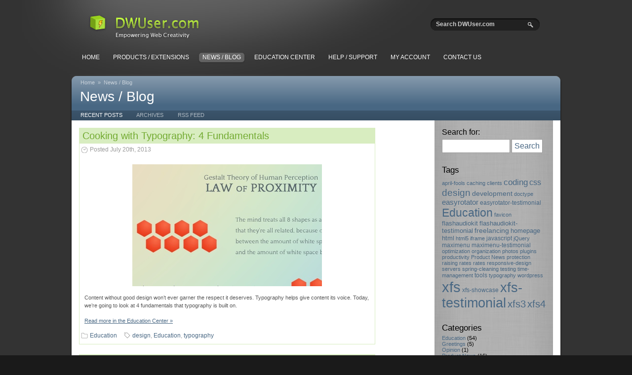

--- FILE ---
content_type: text/html; charset=UTF-8
request_url: https://www.dwuser.com/news/page/2/
body_size: 15210
content:
<!DOCTYPE html PUBLIC "-//W3C//DTD XHTML 1.0 Transitional//EN" "http://www.w3.org/TR/xhtml1/DTD/xhtml1-transitional.dtd">
<html xmlns="http://www.w3.org/1999/xhtml">
<head>
<meta http-equiv="Content-Type" content="text/html; charset=UTF-8" />
<meta http-equiv="imagetoolbar" content="no" />
<!--<meta name="resource-type" content="document" />
<meta name="distribution" content="global" />-->
<meta name="viewport" content="width=device-width, initial-scale=1.0" />
<meta name="copyright" content="2003-2012 DWUser.com" />
<meta name="keywords" content="dwuser, news, testimonials, product news, dwuser testimonials, xml flash slideshow, xml flash slideshow testimonials" /> 
<meta name="description" content="Interesting news, articles and testimonials related to DWUser.com products.  The latest info from DWUser.com" /><title>DWUser.com - News / Blog / Testimonials</title>


<!-- 
***********************************************
Welcome to the source code...
We welcome you to learn from our code, but please don't steal it.  Thank you!
***********************************************
-->

<link href="/css/all_compressed_041811.css" rel="stylesheet" type="text/css" />
<!--[if IE]>
<style type="text/css"> #mainNav a { padding-top: 3px !important; } #capSubnav {margin-top: -1px;} </style>
<![endif]-->
<!--[if lte IE 7]>
<link href="/css/lte_ie7.css" rel="stylesheet" type="text/css" />
<![endif]-->


<link rel="icon" href="/images/icons_misc/favico/logo.ico" type="image/x-icon" />
<link rel="shortcut icon" href="/images/icons_misc/favico/logo.ico" type="image/x-icon" />


<script type="text/javascript" src="/js/all_compressed_041811.js"></script>


<script type="text/javascript" src="/js/jquery/highlightfade/jquery.highlightFade.js"></script><link href="/css/news/news.css" rel="stylesheet" type="text/css" />


<script type="text/javascript">
var _gaq = _gaq || [];_gaq.push(['_setAccount', 'UA-226221-1']);_gaq.push(['_trackPageview']);(function() {var ga = document.createElement('script'); ga.type = 'text/javascript'; ga.async = true;ga.src = ('https:' == document.location.protocol ? 'https://ssl' : 'http://www') + '.google-analytics.com/ga.js';var s = document.getElementsByTagName('script')[0]; s.parentNode.insertBefore(ga, s);})();var woo_settings={idle_timeout:"300000",domain:"dwuser.com",download_tracking:true,outgoing_tracking:true},woo_actions=[{type:"pageview",url:window.location.pathname+window.location.search,title:document.title}];(function(){var a=document.createElement("script");a.src=document.location.protocol+"//static.woopra.com/js/woopra.js";a.type="text/javascript";a.async=true;var b=document.getElementsByTagName("script")[0];b.parentNode.insertBefore(a,b)})();
</script>


</head>

<body>
	<a name="pageTop"></a>
	
    <noscript>
	<style type="text/css">
    <!--
    #noJS
    {
        top: 0;
		left: 0;
		right: 0;
		text-align: center;
		line-height: 30px;
		height: 30px;
        position: absolute;
        background-color: #FF9;
        border-bottom: 1px solid #FC0;
        color: #333; /*#F30;*/
        font-size: 12px;
		z-index: 1000;
		font-weight: bold;
    }
    body { padding-top: 30px; }
    -->
    </style>
    <div id="noJS">*** Important: Please enable Javascript to view DWUser.com.  The site likely won't appear or behave properly with Javascript disabled. ***</div>
	</noscript>   
    

	<div id="mainWrapper">
        <div class="centeredContainer" id="headerBox">
        	<div id="glowHolder"><div id="actualGlow"></div></div>
            <div id="logoImage">
            	<div id="imgHolder">
                    <h1>DWUser.com</h1>
                    <h4>Empowering Web Creativity</h4>
                </div>
                
                <div id="searchBox">
                	<form action="/search/" method="get">
                    	<input id="searchTI" name="query" type="text" value="Search DWUser.com" onfocus="if (this.value == 'Search DWUser.com') this.value = '';" onblur="if (this.value == '') this.value = 'Search DWUser.com';" />
                        <input type="submit" id="goBtn" value="Search" />
                    </form>
                </div>
                <!-- <div style="clear: both;">&nbsp;</div> -->
                
          	</div>
            
            
            <div id="mainNav">
            	<div class="navBtn btn1">
                	<div class="btnPartLeft"></div>
                    <div class="btnPartMid">
	                	<a href="/" class="currentPage">Home</a>
                    </div>
                    <div class="btnPartRight"></div>
                </div>
            	
                <div class="navBtn btn2">
                	<div class="btnPartLeft"></div>
                    <div class="btnPartMid">
                        <a href="/products-extensions/">Products / Extensions</a>
                    </div>
                    <div class="btnPartRight"></div>
                    <div class="btnPartDD">
                    	<div class="cap">&nbsp;</div>
                    	<div class="mid noDecorateLinks">
                    		<p style="padding-bottom: 10px;">
                    			<span style="font-weight:bold">Overview</span><br />
                    			&nbsp; &bull;&nbsp; <a href="/products-extensions/">Product / Extension Overview</a>
                    		</p>
                    		<p style="padding-bottom: 5px;">
                    			<span style="font-weight:bold">Product Pages</span><br />
                    			&nbsp; &bull;&nbsp; <a href="/easyrotator/">EasyRotator - jQuery Slider / Rotator Builder</a><br />
                    			&nbsp; &bull;&nbsp; <a href="/maximenu/">MaxiMenu v2 for Dreamweaver</a> &nbsp;<em>New!</em><br />
                    			&nbsp; &bull;&nbsp; <a href="/easybigbackground/">EasyBigBackground</a><br />
                                &nbsp; &bull;&nbsp; <a href="/easysitemonitor/">EasySiteMonitor</a><br />
                    			&nbsp; &bull;&nbsp; <a href="/flashslideshow/">XML Flash Slideshow v4</a><br />
                    			&nbsp; &bull;&nbsp; <a href="/flashaudiokit/">Flash Audio Kit for Dreamweaver</a><br />
                    			&nbsp; &bull;&nbsp; <a href="/weatherwidget/">WeatherWidget for Dreamweaver</a><br />
                    			&nbsp; &bull;&nbsp; <a href="/scrollbarstyler/">Scrollbar Styler for Dreamweaver</a>
                    		</p>
                    	</div>
                        <div class="foot"></div>
                    </div>
                </div>
                        
                <div class="navBtn btn3">
                	<div class="btnPartLeft"></div>
                    <div class="btnPartMid">
                        <a href="/news/" title="Interesting News, Articles, and Customer Testimonials">News / Blog</a>
                    </div>
                    <div class="btnPartRight"></div>
                </div>

                <div class="navBtn btn300">
                    <div class="btnPartLeft"></div>
                    <div class="btnPartMid">
                        <a href="/education/" title="Top-Notch Educational Content to Help You Improve">Education Center</a>
                    </div>
                    <div class="btnPartRight"></div>
                </div>
                
                <div class="navBtn btn4">
                	<div class="btnPartLeft"></div>
                    <div class="btnPartMid">
                        <a href="/support/">Help / Support</a>
                    </div>
                    <div class="btnPartRight"></div>
                    <div class="btnPartDD">
                    	<div class="cap">&nbsp;</div>
                    	<div class="mid noDecorateLinks">
                    		<p style="padding-bottom: 10px;">
                    			<span style="font-weight:bold">Product Support Pages</span><br />
                    			&nbsp; &bull;&nbsp; <a href="/support/easyrotator/">EasyRotator</a><br />
                    			&nbsp; &bull;&nbsp; <a href="/support/maximenu/">MaxiMenu for Dreamweaver</a><br />
                                &nbsp; &bull;&nbsp; <a href="/support/easybigbackground/">EasyBigBackground</a><br />
                                &nbsp; &bull;&nbsp; <a href="/support/easysitemonitor/">EasySiteMonitor</a><br />
                                &nbsp; &bull;&nbsp; <a href="/support/flashslideshow/">XML Flash Slideshow</a> (both v3 and v4)<br />
                    			&nbsp; &bull;&nbsp; <a href="/support/flashaudiokit/">Flash Audio Kit for Dreamweaver</a><br />
                    			&nbsp; &bull;&nbsp; <a href="/support/linechart/">LineChart Flash Component</a><br />
                    			&nbsp; &bull;&nbsp; <a href="/support/weatherwidget/">WeatherWidget for Dreamweaver</a><br />
                    			&nbsp; &bull;&nbsp; <a href="/support/scrollbarstyler/">Scrollbar Styler for Dreamweaver</a>
                    		</p>
							<p style="padding-bottom: 5px;">
                    			<span style="font-weight:bold">Additional Support Options</span><br />
                    			&nbsp; &bull;&nbsp; <a href="/support/">Help / Support Homepage</a><br />
                    			&nbsp; &bull;&nbsp; <a href="/forums/">Member Forums</a><br />
                    			&nbsp; &bull;&nbsp; <a href="/myaccount/#support-tickets">Open / Manage Support Tickets</a>
                    		</p>
						</div>
                        <div class="foot"></div>
                    </div>
                </div>        
                        
                <div class="navBtn btn5">
                	<div class="btnPartLeft"></div>
                    <div class="btnPartMid">
                        <a href="#bottomBoxes" class="myAccountLink">My Account</a>
                    </div>
                    <div class="btnPartRight"></div>
                    <!--<div class="btnPartDD">
                    	<div class="cap">&nbsp;</div>
                    	<div class="mid">Account options are available at the bottom<br />of the page.</div>
                        <div class="foot"></div>
                    </div>-->
                </div>
                
                <div class="navBtn btn6">
                	<div class="btnPartLeft"></div>
                    <div class="btnPartMid">
                        <a href="#bottomBoxes" class="contactLink">Contact Us</a>
                    </div>
                    <div class="btnPartRight"></div>
                    <div class="btnPartDD">
                    	<div class="cap">&nbsp;</div>
                    	<div class="mid" style="line-height: 20px;">
                    		<p style="padding-bottom: 10px;">
                    			<span style="font-weight:bold">Questions? Comments?</span><br />
                    			Please use the <a href="#" onclick="switchToBottomBox(1); return false;">contact form</a> at the end of the page.
                    		</p>
							<p style="padding-bottom: 5px;">
                    			<span style="font-weight:bold">Need Support?</span><br />
                    			See the <a href="/support/">Support Center</a> first.
                    		</p>
                    	</div>
                        <div class="foot"></div>
                    </div>
                </div>
                
                <div class="clearNavFloat"></div>
                
            </div>			
        </div>
        
        <div class="centeredContainer" id="mainBox">
            
                            <div id="fullCap" class="theCap" style="background-color: #486783">
                    <div id="capBreadcrumbs"><a href="/">Home</a> <span class="divider">&raquo;</span> <a href="/news/">News / Blog</a></div>
                    <div id="capTitle"><h3>News / Blog</h3></div>
                    <div id="capSubnav">
                                                	<a href="/news/">Recent Posts</a>
<a href="javascript:void(0);" onClick="void(highlightArchiveBox());">Archives</a>
<a href="/news/feed/" target="_blank">RSS Feed</a>                                            </div>
                </div>
                        
            <!-- Main page content -->
            <div id="mid">
            	
	<!-- externalized css to news.css -->
	
    <script type="text/javascript">
    function highlightArchiveBox()
	{
		$(".wpBox .rightSide .archiveBox li").highlightFade({color:"#FF3", speed:1800, iterator:'linear'});
		return false;
	}
	
	// Set the appropriate tab hilite
	navIndex = 2;
	subnavIndex = 0; 
	
	// A utility for submitting a form from and anchor
	function fakeFormSubmit(a)
	{
		a2 = $(this);
		var form = a2.closest("form");
		form.submit();
		return false;
	}
	
	
	// Loaded/ready goodness
	$(document).ready(function(){
		
		// Fix up the search form (do a progressive replacement on the btn)
		$('<a href="#" class="asubmit">Search</a>').replaceAll(".wpBox .rightSide .searchform .searchsubmit").click(fakeFormSubmit);
		$('<a href="#" class="asubmit">Search</a>').replaceAll(".wpBox .leftSide .searchform .searchsubmit").click(fakeFormSubmit);
		
		var lteIE7 = (jQuery.browser.msie && parseInt(jQuery.browser.version, 10) <= 7);
		if (lteIE7)
		{
			$(".wpBox .rightSide .searchform .searchsubmit, .wpBox .rightSide .searchform .asubmit").css("margin-top", "1").css("vertical-align", "top");
			$(".wpBox .leftSide .searchform .searchsubmit, .wpBox .leftSide .searchform .asubmit").css("margin-top", "1").css("vertical-align", "top");
		}
		
		// Hide the navigation if empty
		$('.wpBox .navigation').each(function(){
			var nav = $(this);
			if (nav.find(".alignleft:empty, .alignright:empty").length == 2)
			{
				nav.hide();
			}
		});
		
	});
    </script>
	

	<div class="padBox wpBox">
    
    
    	<div class="leftSide">
    
    	                  
                        
                        
                        
                        
                        						                
                                                
                                <div class="post-544 post hentry category-education tag-design tag-education tag-typography" id="post-544">
                                    <h2 class="postTitle"><a href="https://www.dwuser.com/news/2013/07/cooking-with-typography-the-4-fundamentals/" rel="bookmark" title="Permanent Link to Cooking with Typography: 4 Fundamentals">Cooking with Typography: 4 Fundamentals</a></h2>
                                    <small class="time">Posted July 20th, 2013 <!-- by admin --></small>
                    
                                    <div class="entry">
                                        <p align="center" style="padding-top:10px;"><img src="https://www.dwuser.com/education/content/cooking-with-typography-the-fundamentals/img/header_384x247.jpg" width="384" height="247" alt="4 Fundamentals" /></p>
<p>Content without good design won&#8217;t ever garner the respect it deserves. Typography helps give content its voice. Today, we&#8217;re going to look at 4 fundamentals that typography is built on.</p>
<p><a href="https://www.dwuser.com/education/content/cooking-with-typography-the-fundamentals/">Read more in the Education Center &raquo;</a></p>
                                    </div>
                    
                    				<div class="metadata">
                                    	<span class="category"><a href="https://www.dwuser.com/news/category/education/" title="View all posts in Education" rel="category tag">Education</a></span>
                                    	<span class="tags"><a href="https://www.dwuser.com/news/tag/design/" rel="tag">design</a>, <a href="https://www.dwuser.com/news/tag/education/" rel="tag">Education</a>, <a href="https://www.dwuser.com/news/tag/typography/" rel="tag">typography</a><br /></span>
                                        <span class="comments" style="display: none;"><span>Comments Off</span></span>
                                    </div>
                                                                    </div>
                    
                                                
                                <div class="post-542 post hentry category-education tag-css tag-design tag-education tag-fonts" id="post-542">
                                    <h2 class="postTitle"><a href="https://www.dwuser.com/news/2013/06/how-to-mix-and-match-fonts-effectively/" rel="bookmark" title="Permanent Link to How to Mix and Match Fonts Effectively">How to Mix and Match Fonts Effectively</a></h2>
                                    <small class="time">Posted June 8th, 2013 <!-- by admin --></small>
                    
                                    <div class="entry">
                                        <p align="center" style="padding-top:10px;"><img src="https://www.dwuser.com/education/content/how-to-mix-match-fonts-effectively/images/header_test.jpg" width="295" height="240" alt="Avoid font gumbo" /></p>
<p>We now have hundreds of font options for our webpages&#8230; but typeface gumbo isn&#8217;t a good idea.  In this article, I&#8217;ll cover the keys to combining fonts effectively so they enhance (and don&#8217;t detract from) your design.</p>
<p><a href="https://www.dwuser.com/education/content/how-to-mix-match-fonts-effectively/">Read more in the Education Center &raquo;</a></p>
                                    </div>
                    
                    				<div class="metadata">
                                    	<span class="category"><a href="https://www.dwuser.com/news/category/education/" title="View all posts in Education" rel="category tag">Education</a></span>
                                    	<span class="tags"><a href="https://www.dwuser.com/news/tag/css/" rel="tag">css</a>, <a href="https://www.dwuser.com/news/tag/design/" rel="tag">design</a>, <a href="https://www.dwuser.com/news/tag/education/" rel="tag">Education</a>, <a href="https://www.dwuser.com/news/tag/fonts/" rel="tag">fonts</a><br /></span>
                                        <span class="comments" style="display: none;"><span>Comments Off</span></span>
                                    </div>
                                                                    </div>
                    
                                                
                                <div class="post-539 post hentry category-education tag-organization tag-productivity tag-time-savers tag-tools" id="post-539">
                                    <h2 class="postTitle"><a href="https://www.dwuser.com/news/2013/05/hack-your-productivity-focus-and-internet-speed-in-5-minutes/" rel="bookmark" title="Permanent Link to Hack Your Productivity, Focus and Internet Speed in 5 Min">Hack Your Productivity, Focus and Internet Speed in 5 Min</a></h2>
                                    <small class="time">Posted May 18th, 2013 <!-- by admin --></small>
                    
                                    <div class="entry">
                                        <p align="center" style="padding-top:10px;"><img src="https://www.dwuser.com/education/content/hack-your-productivity-focus-and-internet-speed-in-5-minutes/images/header_new350x245.gif" width="350" height="245" alt="Block 'em!" /></p>
<p>If you&#8217;re putting up with ads while using the Internet for work, you&#8217;re essentially stopping to watch commercials during your work day.  Ads are a productivity killer for so many reasons.  Follow these simple steps to get rid of them.</p>
<p><a href="https://www.dwuser.com/education/content/hack-your-productivity-focus-and-internet-speed-in-5-minutes/">Read more in the Education Center &raquo;</a></p>
                                    </div>
                    
                    				<div class="metadata">
                                    	<span class="category"><a href="https://www.dwuser.com/news/category/education/" title="View all posts in Education" rel="category tag">Education</a></span>
                                    	<span class="tags"><a href="https://www.dwuser.com/news/tag/organization/" rel="tag">organization</a>, <a href="https://www.dwuser.com/news/tag/productivity/" rel="tag">productivity</a>, <a href="https://www.dwuser.com/news/tag/time-savers/" rel="tag">time-savers</a>, <a href="https://www.dwuser.com/news/tag/tools/" rel="tag">tools</a><br /></span>
                                        <span class="comments" style="display: none;"><span>Comments Off</span></span>
                                    </div>
                                                                    </div>
                    
                                                
                                <div class="post-536 post hentry category-product-news tag-announcement tag-coding tag-css tag-design tag-javascript tag-photos" id="post-536">
                                    <h2 class="postTitle"><a href="https://www.dwuser.com/news/2013/05/announcing-easybigbackground-full-screen-background-images-made-ridiculously-easy/" rel="bookmark" title="Permanent Link to Announcing EasyBigBackground: Full-screen Background Images Made Ridiculously Easy">Announcing EasyBigBackground: Full-screen Background Images Made Ridiculously Easy</a></h2>
                                    <small class="time">Posted May 6th, 2013 <!-- by admin --></small>
                    
                                    <div class="entry">
                                        <p align="center" style="padding-top:10px;"><a href="https://www.dwuser.com/easybigbackground/"><img src="https://www.dwuser.com/images/news/post_assets/easybigbackground/program_shot.jpg" width="522" height="373" alt="Editor view" /></a></p>
<p>What better way to showcase your photos or spice up your site&#8217;s background than with some beautiful full-screen photography?  Our new program, EasyBigBackground, makes it ridiculously easy.</p>
<p><a href="https://www.dwuser.com/easybigbackground/">Learn more about EasyBigBackground &raquo;</a></p>
                                    </div>
                    
                    				<div class="metadata">
                                    	<span class="category"><a href="https://www.dwuser.com/news/category/product-news/" title="View all posts in Product News" rel="category tag">Product News</a></span>
                                    	<span class="tags"><a href="https://www.dwuser.com/news/tag/announcement/" rel="tag">announcement</a>, <a href="https://www.dwuser.com/news/tag/coding/" rel="tag">coding</a>, <a href="https://www.dwuser.com/news/tag/css/" rel="tag">css</a>, <a href="https://www.dwuser.com/news/tag/design/" rel="tag">design</a>, <a href="https://www.dwuser.com/news/tag/javascript/" rel="tag">javascript</a>, <a href="https://www.dwuser.com/news/tag/photos/" rel="tag">photos</a><br /></span>
                                        <span class="comments" style="display: none;"><span>Comments Off</span></span>
                                    </div>
                                                                    </div>
                    
                                                
                                <div class="post-521 post hentry category-opinion tag-editorial tag-nathanstake tag-opinion" id="post-521">
                                    <h2 class="postTitle"><a href="https://www.dwuser.com/news/2013/04/nathans-take-proof-that-apple-has-lost-its-way/" rel="bookmark" title="Permanent Link to Nathan&#8217;s Take: Proof that Apple Has Lost Its Way">Nathan&#8217;s Take: Proof that Apple Has Lost Its Way</a></h2>
                                    <small class="time">Posted April 28th, 2013 <!-- by admin --></small>
                    
                                    <div class="entry">
                                        <div style="font-family: Georgia, 'Times New Roman', serif; font-size: 15px; line-height: 25px;">
<p align="center" style="padding-top:10px;"><img src="https://www.dwuser.com/images/news/post_assets/education/apple_commentary/apple_logo_broken.png" width="128" height="148" alt="Broken Apple?" /></p>
<p><em>By Nathan Rohler</em></p>
<p>That title might sound a little shocking, but the subtle warning signs are the ones we usually miss.</p>
<p>While I don&#8217;t think any of us here at DWUser would consider ourselves to be Apple fanboys/girls, we use Apple products because we simply believe them to be superior for our needs.  Everybody&#8217;s needs are different, but when we&#8217;re doing tasks such as designing and developing, our Mac Pros and MacBooks are indispensable tools of the trade.  I love my Apple stuff.</p>
<p>As such, I keep an interested eye on the corporate juggernaut that Apple has become in my day.  Seriously, who can&#8217;t admire the brilliance and determination of a visionary like Steve Jobs?  I think every entrepreneur-at-heart secretly wishes they could be the Steve Jobs of the next Apple.</p>
<p>No offense to Tim Cook, but I can&#8217;t say the same about him.</p>
<p>Apple&#8217;s brand-new iPhone 5 ad campaign, honestly, scares me to death for the future of the company – and technological innovation in general.  Let&#8217;s look at what I&#8217;m talking about:</p>
<p><iframe width="560" height="315" src="https://www.youtube.com/embed/NoVW62mwSQQ?rel=0" frameborder="0" allowfullscreen></iframe></p>
<p>Yeah, beautiful commercial, right?  Note the message at the end:</p>
<blockquote><p>Every day, more photos are taken with the iPhone than any other camera.</p></blockquote>
<p>And check out this homepage feature on Apple.com:</p>
<p><img src="https://www.dwuser.com/milhaud/wp-content/uploads/2013/04/Dreamweaver.jpg" alt="Apple ad" waswidth="640" washeight="373" width="570" class="alignnone size-full wp-image-522" /></p>
<p><em>(I haven&#8217;t seen any print ads yet, but most Apple ad pushes span all media&#8230;)</em></p>
<p>OK.  That&#8217;s what we have today.  Let&#8217;s look back 10 or 15 years.  Here&#8217;s what Apple was all about:</p>
<p><iframe width="560" height="315" src="https://www.youtube.com/embed/cFEarBzelBs?rel=0" frameborder="0" allowfullscreen></iframe></p>
<p>Steve&#8217;s philosophy:</p>
<blockquote><p>When you grow up you tend to get told the world is the way it is and your life is just to live your life inside the world. Try not to bash into the walls too much. Try to have a nice family life, have fun, save a little money. </p>
<p>That’s a very limited life. Life can be much broader once you discover one simple fact, and that is &#8211; everything around you that you call life, was made up by people that were no smarter than you. And you can change it, you can influence it, you can build your own things that other people can use.</p>
<p>The minute that you understand that you can poke life and actually something will, you know if you push in, something will pop out the other side, that you can change it, you can mold it. That’s maybe the most important thing. <strong>It’s to shake off this erroneous notion that life is there and you’re just gonna live in it, versus embrace it, change it, improve it, make your mark upon it.</strong></p></blockquote>
<p><span style="color: #999;">[<a style="color: #999;" href="https://en.wikipedia.org/wiki/Think_Different" target="_blank" rel="nofollow">Source</a>; emphasis added]</span></p>
<p>You feelin&#8217; the contrast yet?  &#8220;Think Different&#8221; vs. &#8220;everybody else is doing it.&#8221;  The intoxicating power of a idealistic new idea vs. peer pressure.  Seriously, Steve must be rolling over in his grave about this new ad campaign.</p>
<p>The entire Apple identity was built around a philosophy of dissatisfaction and insurgency, a drive toward a yet-to-be-reached perfection.  Are we really to believe that the year 2013 and the iPhone 5 mark the arrival at that long-sought perfection?  <em>(Apple itself is going to tell us otherwise when the iPhone 5S or 6 or whatever comes out!)</em>  </p>
<p>People have enjoyed using Apple products partially because it was &#8220;cool&#8221; to be different, to stand out, to be part of an enlightened minority of cutting-edge innovators.  It didn&#8217;t matter that there wasn&#8217;t any true innovation in the act of pulling out your credit card to buy the iWhatever device; it felt like you were somehow innovating by your association with the brand.</p>
<p>Today, we&#8217;re being told that we should all get iPhones <strong>so we can fit in</strong> &#8212; and be bland, tasteless, colorless members of a homogeneous society where Apple is dominant, not insurgent.  To me, it feels like the only thing missing at the end is a Microsoft logo.  I don&#8217;t know where this idea came from; maybe it was some rogue ad agent.  But the fact that this MAJOR campaign ever saw the light of day should be setting off Titanic-style alarm bells at One Infinite Loop.</p>
<p>I don&#8217;t own Apple stock, so it isn&#8217;t any skin off my nose if Apple plateaus financially and joins the wax museum of other stagnant megacorps.  That&#8217;s not my concern.  My concern is that the innovation and groundbreaking Apple that I have come to know, and love really, died with Steve Jobs.  And that&#8217;s just sad, when I consider the way in which Apple products have changed and improved the way I work and live.  The human race isn&#8217;t lost or anything; it just means we&#8217;ll have to put up with a lot of mundane technology before a new standard bearer for innovation will come forward and challenge the status quo with impunity.</p>
<p>I&#8217;m an optimist, though, and still hold out hope that Apple will return to it&#8217;s innovative ethos before it&#8217;s too late.</p>
<p>That&#8217;s my take.  Am I making a mountain out of a mole hill, or is this ad campaign an evidence of something serious?  Let me know in the comments below.</p>
<p>- Nathan</p>
<p>Pssst&#8230; We&#8217;ve got a new program, <a href="https://www.dwuser.com/easybigbackground/special1/">EasyBigBackground</a>.<!--allowComments-->
</div>
                                    </div>
                    
                    				<div class="metadata">
                                    	<span class="category"><a href="https://www.dwuser.com/news/category/opinion/" title="View all posts in Opinion" rel="category tag">Opinion</a></span>
                                    	<span class="tags"><a href="https://www.dwuser.com/news/tag/editorial/" rel="tag">editorial</a>, <a href="https://www.dwuser.com/news/tag/nathanstake/" rel="tag">nathansTake</a>, <a href="https://www.dwuser.com/news/tag/opinion/" rel="tag">Opinion</a><br /></span>
                                        <span class="comments" style="display: none;"><span>Comments Off</span></span>
                                    </div>
                                                                    </div>
                    
                                                
                                <div class="post-516 post hentry category-education tag-coding tag-education tag-html tag-html5" id="post-516">
                                    <h2 class="postTitle"><a href="https://www.dwuser.com/news/2013/04/an-introduction-to-the-html5-structural-elements/" rel="bookmark" title="Permanent Link to An Introduction to the HTML5 Structural Elements">An Introduction to the HTML5 Structural Elements</a></h2>
                                    <small class="time">Posted April 13th, 2013 <!-- by admin --></small>
                    
                                    <div class="entry">
                                        <p align="center" style="padding-top:10px;"><img src="https://www.dwuser.com/education/content/an-introduction-to-the-html5-structural-elements/images/library_books_320x240.jpg" width="320" height="240" alt="New tags!" /></p>
<p>Are you familiar with the new header, footer, article, section, nav &amp; aside elements in HTML5 and how they should be used?  Well, div tags have some new friends.  In this article, I&#8217;ll be showing how to use these elements when designing your page structures.</p>
<p><a href="https://www.dwuser.com/education/content/an-introduction-to-the-html5-structural-elements/">Read more in the Education Center &raquo;</a></p>
                                    </div>
                    
                    				<div class="metadata">
                                    	<span class="category"><a href="https://www.dwuser.com/news/category/education/" title="View all posts in Education" rel="category tag">Education</a></span>
                                    	<span class="tags"><a href="https://www.dwuser.com/news/tag/coding/" rel="tag">coding</a>, <a href="https://www.dwuser.com/news/tag/education/" rel="tag">Education</a>, <a href="https://www.dwuser.com/news/tag/html/" rel="tag">html</a>, <a href="https://www.dwuser.com/news/tag/html5/" rel="tag">html5</a><br /></span>
                                        <span class="comments" style="display: none;"><span>Comments Off</span></span>
                                    </div>
                                                                    </div>
                    
                                                
                                <div class="post-514 post hentry category-education tag-clients tag-education tag-freelancing" id="post-514">
                                    <h2 class="postTitle"><a href="https://www.dwuser.com/news/2013/03/the-freelancer-files-taking-over/" rel="bookmark" title="Permanent Link to The Freelancer Files: Taking Over">The Freelancer Files: Taking Over</a></h2>
                                    <small class="time">Posted March 16th, 2013 <!-- by admin --></small>
                    
                                    <div class="entry">
                                        <p align="center" style="padding-top:10px;"><img src="https://www.dwuser.com/education/content/freelancer-files-taking-over/images/handoff_350x233.jpg" width="350" height="233" alt="The hand-off" /></p>
<p>A potential client comes to you because some other contractor abandoned their project before it was complete.  Is this an easy payday in waiting or a landmine-to-be?  Based on my experience, there are 4 potential reasons to take these jobs, and 4 potential reasons to run the other way. Let&#8217;s look at the right way to make the decision.</p>
<p><a href="https://www.dwuser.com/education/content/freelancer-files-taking-over/">Read more in the Education Center &raquo;</a></p>
                                    </div>
                    
                    				<div class="metadata">
                                    	<span class="category"><a href="https://www.dwuser.com/news/category/education/" title="View all posts in Education" rel="category tag">Education</a></span>
                                    	<span class="tags"><a href="https://www.dwuser.com/news/tag/clients/" rel="tag">clients</a>, <a href="https://www.dwuser.com/news/tag/education/" rel="tag">Education</a>, <a href="https://www.dwuser.com/news/tag/freelancing/" rel="tag">freelancing</a><br /></span>
                                        <span class="comments" style="display: none;"><span>Comments Off</span></span>
                                    </div>
                                                                    </div>
                    
                                                
                                <div class="post-511 post hentry category-education tag-css tag-design tag-education tag-typography" id="post-511">
                                    <h2 class="postTitle"><a href="https://www.dwuser.com/news/2013/03/a-typography-explosion-web-fonts-explained/" rel="bookmark" title="Permanent Link to A Typography Explosion: Web Fonts Explained">A Typography Explosion: Web Fonts Explained</a></h2>
                                    <small class="time">Posted March 2nd, 2013 <!-- by admin --></small>
                    
                                    <div class="entry">
                                        <p align="center" style="padding-top:10px;"><img src="https://www.dwuser.com/education/content/a-typography-explosion-web-fonts-explained/images/header_400x225.jpg" width="400" height="225" alt="A Typography Explosion!" /></p>
<p>Gratefully, a new era of typography on the web has arrived.  You can now use thousands of fonts in your webpages.  Let&#8217;s look at what made this possible, and how you can get started for free.</p>
<p><a href="https://www.dwuser.com/education/content/a-typography-explosion-web-fonts-explained/">Read more in the Education Center &raquo;</a></p>
                                    </div>
                    
                    				<div class="metadata">
                                    	<span class="category"><a href="https://www.dwuser.com/news/category/education/" title="View all posts in Education" rel="category tag">Education</a></span>
                                    	<span class="tags"><a href="https://www.dwuser.com/news/tag/css/" rel="tag">css</a>, <a href="https://www.dwuser.com/news/tag/design/" rel="tag">design</a>, <a href="https://www.dwuser.com/news/tag/education/" rel="tag">Education</a>, <a href="https://www.dwuser.com/news/tag/typography/" rel="tag">typography</a><br /></span>
                                        <span class="comments" style="display: none;"><span>Comments Off</span></span>
                                    </div>
                                                                    </div>
                    
                                                
                                <div class="post-507 post hentry category-greetings category-product-news tag-easyrotator tag-templates" id="post-507">
                                    <h2 class="postTitle"><a href="https://www.dwuser.com/news/2013/02/4-beautiful-new-easyrotator-templates/" rel="bookmark" title="Permanent Link to 4 Beautiful New EasyRotator Templates">4 Beautiful New EasyRotator Templates</a></h2>
                                    <small class="time">Posted February 14th, 2013 <!-- by admin --></small>
                    
                                    <div class="entry">
                                        <p align="center" style="padding-top:10px;"><img src="https://www.dwuser.com/images/products/easyrotator/special/addon-pack-1/demo_thumbs/demo_quicksand.jpg" width="450" height="168" alt="New Template: Quicksand" /></p>
<p>It&#8217;s Valentines Day, and we have a sweet treat for you &ndash; 4 beautiful new templates for EasyRotator!  Whether you want to highlight text copy or visual media, these versatile templates will help you create rotators that are stylish and compelling.</p>
<p><a href="https://www.dwuser.com/easyrotator/special/addon-pack-1/">Learn More and Get the Update &raquo;</a></p>
                                    </div>
                    
                    				<div class="metadata">
                                    	<span class="category"><a href="https://www.dwuser.com/news/category/greetings/" title="View all posts in Greetings" rel="category tag">Greetings</a>,  <a href="https://www.dwuser.com/news/category/product-news/" title="View all posts in Product News" rel="category tag">Product News</a></span>
                                    	<span class="tags"><a href="https://www.dwuser.com/news/tag/easyrotator/" rel="tag">easyrotator</a>, <a href="https://www.dwuser.com/news/tag/templates/" rel="tag">templates</a><br /></span>
                                        <span class="comments" style="display: none;"><span>Comments Off</span></span>
                                    </div>
                                                                    </div>
                    
                                                
                                <div class="post-505 post hentry category-education tag-clients tag-design tag-education tag-graphic-design tag-typography" id="post-505">
                                    <h2 class="postTitle"><a href="https://www.dwuser.com/news/2013/02/zero-to-logo-the-creative-process-in-7-steps/" rel="bookmark" title="Permanent Link to Zero to Logo: The Creative Process in 7 Steps">Zero to Logo: The Creative Process in 7 Steps</a></h2>
                                    <small class="time">Posted February 2nd, 2013 <!-- by admin --></small>
                    
                                    <div class="entry">
                                        <p align="center" style="padding-top:10px;"><img src="https://www.dwuser.com/education/content/zero-to-logo-the-creative-process-in-7-steps/images/header_360x218.jpg" width="360" height="218" alt="Example of the logo design process" /></p>
<p>A logo is the cornerstone of any business&#8217;s brand identity.  In this article, I&#8217;ll walk through the 7 fundamental steps to creating a logo and show you some real-life examples.</p>
<p><a href="https://www.dwuser.com/education/content/zero-to-logo-the-creative-process-in-7-steps/">Read more in the Education Center &raquo;</a></p>
                                    </div>
                    
                    				<div class="metadata">
                                    	<span class="category"><a href="https://www.dwuser.com/news/category/education/" title="View all posts in Education" rel="category tag">Education</a></span>
                                    	<span class="tags"><a href="https://www.dwuser.com/news/tag/clients/" rel="tag">clients</a>, <a href="https://www.dwuser.com/news/tag/design/" rel="tag">design</a>, <a href="https://www.dwuser.com/news/tag/education/" rel="tag">Education</a>, <a href="https://www.dwuser.com/news/tag/graphic-design/" rel="tag">graphic-design</a>, <a href="https://www.dwuser.com/news/tag/typography/" rel="tag">typography</a><br /></span>
                                        <span class="comments" style="display: none;"><span>Comments Off</span></span>
                                    </div>
                                                                    </div>
                    
                                            
                        <div class="navigation">
                            <div class="alignleft"><a href="https://www.dwuser.com/news/page/3/">&laquo; Older Entries</a></div>
                            <div class="alignright"><a href="https://www.dwuser.com/news/">Newer Entries &raquo;</a></div>
                        </div>
                
                                                
                        
                       
                        
          
        </div> <!-- .leftside -->
        

        	<div id="sidebar" role="complementary" class="rightSide">
                <ul>
                                        <li>
                        <form method="get" class="searchform" action="https://www.dwuser.com/news/">
<label for="s">Search for:</label>
<input type="text" value="" name="s" id="s" class="s" />
<input type="submit" class="searchsubmit" value="Search" />
</form>                    </li>
        
                    <!-- Author information is disabled per default. Uncomment and fill in your details if you want to use it.
                    <li><h2>Author</h2>
                    <p>A little something about you, the author. Nothing lengthy, just an overview.</p>
                    </li>
                    -->
        
                     <li class="archiveInfo">
        
                            
                    </li>
                                </ul>
                <ul role="navigation">
                            			
                    <span class="archiveBox">
                    
                    <li><h2>Tags</h2>
                    <a href="https://www.dwuser.com/news/tag/april-fools/" class='tag-link-34' title='1 topic' rel="tag" style='font-size: 8pt;'>april-fools</a>
<a href="https://www.dwuser.com/news/tag/caching/" class='tag-link-42' title='1 topic' rel="tag" style='font-size: 8pt;'>caching</a>
<a href="https://www.dwuser.com/news/tag/clients/" class='tag-link-49' title='4 topics' rel="tag" style='font-size: 8.5833333333333pt;'>clients</a>
<a href="https://www.dwuser.com/news/tag/coding/" class='tag-link-28' title='26 topics' rel="tag" style='font-size: 12.861111111111pt;'>coding</a>
<a href="https://www.dwuser.com/news/tag/css/" class='tag-link-30' title='22 topics' rel="tag" style='font-size: 12.083333333333pt;'>css</a>
<a href="https://www.dwuser.com/news/tag/design/" class='tag-link-24' title='33 topics' rel="tag" style='font-size: 14.222222222222pt;'>design</a>
<a href="https://www.dwuser.com/news/tag/development/" class='tag-link-44' title='15 topics' rel="tag" style='font-size: 10.722222222222pt;'>development</a>
<a href="https://www.dwuser.com/news/tag/doctype/" class='tag-link-26' title='1 topic' rel="tag" style='font-size: 8pt;'>doctype</a>
<a href="https://www.dwuser.com/news/tag/easyrotator/" class='tag-link-17' title='16 topics' rel="tag" style='font-size: 10.916666666667pt;'>easyrotator</a>
<a href="https://www.dwuser.com/news/tag/easyrotator-testimonial/" class='tag-link-18' title='8 topics' rel="tag" style='font-size: 9.3611111111111pt;'>easyrotator-testimonial</a>
<a href="https://www.dwuser.com/news/tag/education/" class='tag-link-20' title='50 topics' rel="tag" style='font-size: 17.527777777778pt;'>Education</a>
<a href="https://www.dwuser.com/news/tag/favicon/" class='tag-link-38' title='1 topic' rel="tag" style='font-size: 8pt;'>favicon</a>
<a href="https://www.dwuser.com/news/tag/flashaudiokit/" class='tag-link-9' title='10 topics' rel="tag" style='font-size: 9.75pt;'>flashaudiokit</a>
<a href="https://www.dwuser.com/news/tag/flashaudiokit-testimonial/" class='tag-link-10' title='9 topics' rel="tag" style='font-size: 9.5555555555556pt;'>flashaudiokit-testimonial</a>
<a href="https://www.dwuser.com/news/tag/freelancing/" class='tag-link-21' title='13 topics' rel="tag" style='font-size: 10.333333333333pt;'>freelancing</a>
<a href="https://www.dwuser.com/news/tag/homepage/" class='tag-link-3' title='11 topics' rel="tag" style='font-size: 9.9444444444444pt;'>homepage</a>
<a href="https://www.dwuser.com/news/tag/html/" class='tag-link-27' title='11 topics' rel="tag" style='font-size: 9.9444444444444pt;'>html</a>
<a href="https://www.dwuser.com/news/tag/html5/" class='tag-link-65' title='2 topics' rel="tag" style='font-size: 8.1944444444444pt;'>html5</a>
<a href="https://www.dwuser.com/news/tag/iframe/" class='tag-link-37' title='1 topic' rel="tag" style='font-size: 8pt;'>iframe</a>
<a href="https://www.dwuser.com/news/tag/javascript/" class='tag-link-31' title='6 topics' rel="tag" style='font-size: 8.9722222222222pt;'>javascript</a>
<a href="https://www.dwuser.com/news/tag/jquery/" class='tag-link-59' title='4 topics' rel="tag" style='font-size: 8.5833333333333pt;'>jQuery</a>
<a href="https://www.dwuser.com/news/tag/maximenu/" class='tag-link-6' title='5 topics' rel="tag" style='font-size: 8.7777777777778pt;'>maximenu</a>
<a href="https://www.dwuser.com/news/tag/maximenu-testimonial/" class='tag-link-8' title='5 topics' rel="tag" style='font-size: 8.7777777777778pt;'>maximenu-testimonial</a>
<a href="https://www.dwuser.com/news/tag/optimization/" class='tag-link-40' title='1 topic' rel="tag" style='font-size: 8pt;'>optimization</a>
<a href="https://www.dwuser.com/news/tag/organization/" class='tag-link-36' title='2 topics' rel="tag" style='font-size: 8.1944444444444pt;'>organization</a>
<a href="https://www.dwuser.com/news/tag/photos/" class='tag-link-32' title='4 topics' rel="tag" style='font-size: 8.5833333333333pt;'>photos</a>
<a href="https://www.dwuser.com/news/tag/plugins/" class='tag-link-41' title='1 topic' rel="tag" style='font-size: 8pt;'>plugins</a>
<a href="https://www.dwuser.com/news/tag/productivity/" class='tag-link-52' title='3 topics' rel="tag" style='font-size: 8.3888888888889pt;'>productivity</a>
<a href="https://www.dwuser.com/news/tag/product-news/" class='tag-link-16' title='3 topics' rel="tag" style='font-size: 8.3888888888889pt;'>Product News</a>
<a href="https://www.dwuser.com/news/tag/protection/" class='tag-link-33' title='1 topic' rel="tag" style='font-size: 8pt;'>protection</a>
<a href="https://www.dwuser.com/news/tag/raising-rates/" class='tag-link-23' title='3 topics' rel="tag" style='font-size: 8.3888888888889pt;'>raising rates</a>
<a href="https://www.dwuser.com/news/tag/rates/" class='tag-link-22' title='3 topics' rel="tag" style='font-size: 8.3888888888889pt;'>rates</a>
<a href="https://www.dwuser.com/news/tag/responsive-design/" class='tag-link-58' title='3 topics' rel="tag" style='font-size: 8.3888888888889pt;'>responsive-design</a>
<a href="https://www.dwuser.com/news/tag/servers/" class='tag-link-43' title='1 topic' rel="tag" style='font-size: 8pt;'>servers</a>
<a href="https://www.dwuser.com/news/tag/spring-cleaning/" class='tag-link-35' title='1 topic' rel="tag" style='font-size: 8pt;'>spring-cleaning</a>
<a href="https://www.dwuser.com/news/tag/testing/" class='tag-link-45' title='1 topic' rel="tag" style='font-size: 8pt;'>testing</a>
<a href="https://www.dwuser.com/news/tag/time-management/" class='tag-link-29' title='3 topics' rel="tag" style='font-size: 8.3888888888889pt;'>time-management</a>
<a href="https://www.dwuser.com/news/tag/tools/" class='tag-link-75' title='7 topics' rel="tag" style='font-size: 9.1666666666667pt;'>tools</a>
<a href="https://www.dwuser.com/news/tag/typography/" class='tag-link-25' title='4 topics' rel="tag" style='font-size: 8.5833333333333pt;'>typography</a>
<a href="https://www.dwuser.com/news/tag/wordpress/" class='tag-link-39' title='2 topics' rel="tag" style='font-size: 8.1944444444444pt;'>wordpress</a>
<a href="https://www.dwuser.com/news/tag/xfs/" class='tag-link-11' title='73 topics' rel="tag" style='font-size: 22pt;'>xfs</a>
<a href="https://www.dwuser.com/news/tag/xfs-showcase/" class='tag-link-15' title='6 topics' rel="tag" style='font-size: 8.9722222222222pt;'>xfs-showcase</a>
<a href="https://www.dwuser.com/news/tag/xfs-testimonial/" class='tag-link-13' title='64 topics' rel="tag" style='font-size: 20.25pt;'>xfs-testimonial</a>
<a href="https://www.dwuser.com/news/tag/xfs3/" class='tag-link-12' title='37 topics' rel="tag" style='font-size: 15pt;'>xfs3</a>
<a href="https://www.dwuser.com/news/tag/xfs4/" class='tag-link-4' title='36 topics' rel="tag" style='font-size: 14.805555555556pt;'>xfs4</a>                    </li>
                    
                    <li class="categories"><h2>Categories</h2><ul>	<li class="cat-item cat-item-20"><a href="https://www.dwuser.com/news/category/education/" title="View all posts filed under Education">Education</a> (54)
</li>
	<li class="cat-item cat-item-19"><a href="https://www.dwuser.com/news/category/greetings/" title="View all posts filed under Greetings">Greetings</a> (5)
</li>
	<li class="cat-item cat-item-71"><a href="https://www.dwuser.com/news/category/opinion/" title="View all posts filed under Opinion">Opinion</a> (1)
</li>
	<li class="cat-item cat-item-16"><a href="https://www.dwuser.com/news/category/product-news/" title="View all posts filed under Product News">Product News</a> (16)
</li>
	<li class="cat-item cat-item-53"><a href="https://www.dwuser.com/news/category/resources/" title="View all posts filed under Resources">Resources</a> (7)
</li>
	<li class="cat-item cat-item-14"><a href="https://www.dwuser.com/news/category/showcase/" title="View all posts filed under Showcase">Showcase</a> (6)
</li>
	<li class="cat-item cat-item-7"><a href="https://www.dwuser.com/news/category/testimonials/" title="Testimonials and Customer Success Stories from satisfied customers">Testimonials</a> (86)
</li>
	<li class="cat-item cat-item-1"><a href="https://www.dwuser.com/news/category/uncategorized/" title="View all posts filed under Uncategorized">Uncategorized</a> (5)
</li>
</ul></li>                    
                    <li><h2>Archives</h2>
                        <ul>
                                                </ul>
                    </li>
                    
                    </span>
                </ul>
                			
                                    </ul> 
				
            </div> <!-- #sidebar, .rightside -->

            <div class="floatClear"></div>
    
    			<style type="text/css">
    				#xrb { background-color: #3E9AF9; padding: 10px; font-size: 20px; color: #FFF; position: fixed; bottom: 20px; left: 20px; z-index: 90; } 
    				#xrb a, #xrb a:link, #xrb a:hover, #xrb a:visited { color: #FFF; text-decoration: none; }
    				#xrb a:hover { border-bottom: 2px solid #FFF; }
    			</style> <!-- xrb = xfsReturnBlock -->
    			<script type="text/javascript">
    			$(function(){
					returnToXFS4 = function(event)
					{
						event.preventDefault();
						$.cookie('xfs4_news_return', null, {path:'/'});
						window.close();
						return false;
					}
    				if ($.cookie('xfs4_news_return') == 'yes')
    				{
        				$('body').append('<div id="xrb">&laquo;&nbsp;<a href="#" OLDhref="/flashslideshow/">Back to XML Flash Slideshow v4 / Close Window</a></div>');
        				$('#xrb a').click(returnToXFS4);
        				var lteIE7 = ($.browser.msie && parseInt($.browser.version, 10) <= 7);
        				if (lteIE7)
        				{
            				$('#xrb').css({'position':'absolute', 'bottom':'', 'height':24});
							var simulateFixed = function() {
            					var w = $(this);
            					var elH = $('#xrb').innerHeight();
        					    $('#xrb').css('top', (w.scrollTop() + w.height() - 20 - elH) + "px");
        					}
        					$(window).scroll(simulateFixed).resize(simulateFixed);
        					simulateFixed();
        				}
    				}
        		});
    			</script>
                        
    </div>
    

            </div>
            
            <div id="bottomCap">&nbsp;</div>

        </div>
        
                
        <div class="centeredContainer" id="footerBox">
            <div class="innerContent">
            	<a name="bottomBoxes" id="bottomBoxes"></a>
            	<div class="boxTitles">
	                <h4 class="titleInactive" id="accountSectionLink">My Account</h4>     
                    <h4 class="titleInactive" id="contactSectionLink">Contact Us</h4>    
                    <h4 class="titleInactive" id="basketSectionLink">Shopping Basket</h4>             	
                </div>

				<div class="boxHolder">
                    <div class="box hideInitially">
                    	    
    	<!-- Main css externalized to mainsite.css -->
        <!--[if IE]>
            <style type="text/css">
            #lfb .whyJoin { padding: 20px 10px 9px 10px; vertical-align: bottom; }
            #myActBLogin table { width: 100%; height: auto !important; }
            #sfb .bottomSpacer { height: 15px; }
        </style>
		<![endif]-->
        
        <!--[if gte IE 8]>
        	<style type="text/css">
            #sfb .bottomSpacer { height: 17px; }
            </style>
        <![endif]-->

        <div id="myActBRibbon"><i id="icon-rereg-ribbon" title="Had an account on our old site?  Please sign up again with your latest info."></i></div>
        <div class="myActBChunk" id="myActBLogin">
<form action="https://www.dwuser.com/ajax/users/generic.php?action=login" method="post" id="lfb">
            	<fieldset>
                	<legend>Log In</legend>
                    
               	  <table border="0" cellspacing="0" cellpadding="0" align="center">
                      <tr>
                        <td align="right"><label for="login_email">Email:</label></td>
                        <td><input class="textBox" type="text" name="login_email" id="login_email" value="" /></td>
                      </tr>
                      <tr>
                        <td align="right"><label for="login_pass">Password:</label></td>
                        <td><input class="textBox" type="password" name="login_pass" id="login_pass" /></td>
                      </tr>
                      <tr>
                        <td align="right">&nbsp;</td>
                        <td class="reset"><a href="javascript:void(resetPassword());">Reset Password...</a></td>
                      </tr>
                      <tr>
                        <td align="right">&nbsp;</td>
                        <td class="submitBox"><input type="submit" class="submitBtn" value="Log In" /></td>
                      </tr>
                      <tr>
                        <td colspan="2" class="whyJoin">
                        	<div class="whyJoinBox">
                                <span class="title">Why create an account?</span>
                              <ul>
                                	<li>Manage support tickets and purchases</li>
                                <li>Access to free extensions</li>
                                    <li>Special discounts and offers</li>
                                <li>Access to member-only forums</li>
                                </ul>
                            </div>
                        </td>
                      </tr>
                    </table>
           	  </fieldset>
            </form>
        </div>
        <!--<div class="myActBChunk" id="myActBInfo">
        	Why create an account?
            <ul>
            	<li>Access to free extensions</li>
                <li>Special offers</li>
                <li>Access to member-only forums</li>
                <li>Allows you to track all of your </li>
            </ul>
        </div>0-->
        <div class="myActBChunk" id="myActBCreate">
        
		  <script type="text/javascript">
            var RecaptchaOptions = {
            	theme : 'custom'
            };
            </script>

<form action="/ajax/users/signup.php" method="post" id="sfb">
            	<fieldset>
                	<legend>Create Account</legend>
                    
               	  <table border="0" cellspacing="0" cellpadding="0" align="center">
                      <tr>
                        <td align="right"><label for="signup_name">Name:</label></td>
                        <td><input class="textBox" type="text" name="signup_name" id="signup_name" /></td>
                      </tr>
                      <tr style="white-space: nowrap;">
                        <td align="right"><label for="signup_email">Email:</label></td>
                        <td><input class="textBox" type="text" name="signup_email" id="signup_email" /> <span class="fieldNote">100% Spam-Free Guarantee</span></td>
                      </tr>
                      <tr style="white-space: nowrap;">
                        <td align="right"><label for="signup_phone" style="white-space: nowrap;">Phone or Skype ID:</label></td>
                        <td><input class="textBox" type="text" name="signup_phone" id="signup_phone" /> <span class="fieldNote">(Optional)</span></td>
                      </tr>
              <tr>

                  
                        <td align="right" class="recaptLabel"><label for="recaptcha_response_field" style="white-space: nowrap;">
        <span id="capID696e0bf2b7f4d"></span>
        <script type="text/javascript">(function(){
            var s = '87,104,97,116,32,105,115,32,50,32,43,32,54,63';
            var codes = s.split(',');
            s = '';
            for (var i=0; i<codes.length; i++)
                s += String.fromCharCode(codes[i]);
            s = s.split('+ ').join('+ <span style="display:none;">1269</span>');
            document.getElementById('capID696e0bf2b7f4d').innerHTML=s;
        })();</script></label></td>
                        <td class="recapt">
							<input class="textBox" type="text" name="recaptcha_response_field" id="recaptcha_response_field" autocomplete="off" />
                            <input type="hidden" name="recaptcha_challenge_field" value="04a64fffbccb0d22e0ff5c99b09f61b1" />
                        </td>
                      </tr>
                      <tr>
                        <td align="right">&nbsp;</td>
                        <td class="submitBox"><input type="submit" class="submitBtn" value="Sign Up" /></td>
                      </tr>
                    </table>
                    <div class="bottomSpacer"></div>
           	  </fieldset>
            </form>
        </div>
        <br class="myActBClear" />
    
    	
        <script type="text/javascript" language="javascript">

            var _httpHost = 'www.dwuser.com';
        $(document).ready(i393);

		        </script>
    
   
    
    

		    
    <!-- css for rfb is in mainsite.css -->
    	<div id="resetPassPopupContents" style="display: none;">
        	<form action="/ajax/users/resetpass.php" method="post" id="rfb" onSubmit="doResetPass(); return false;">
            	<h4>Reset Password</h4>
            	<fieldset>
                	<!--<legend>Reset Password</legend>-->
                    
               	  <table border="0" cellspacing="0" cellpadding="0" align="center">
                      <tr>
                        <td align="right"><label for="reset_email">Email:</label></td>
                        <td><input class="textBox" type="text" name="reset_email" id="reset_email" /></td>
                      </tr>
                      <tr>
                        <td align="right">&nbsp;</td>
                        <td class="submitBox"><input type="submit" class="submitBtn" value="Reset Password" /></td>
                      </tr>
                      <tr>
                        <td align="right">&nbsp;</td>
                        <td class="error"><span class="infoSpan"></span></td>
                      </tr>
                    </table>
           	  </fieldset>
            </form>
        </div>                    </div>
                	<div class="box hideInitially">
                    			
		
		
		
		
	
	

<!-- ### CSS ### -->
	
	<!-- externalized main file -->		
		
<!-- ### BEGIN CONTACT FORM ### -->		
		<div class="cf cf_bottom">
			<form action="/ajax/contact/send_message.php?where=bottom" method="post" class="bottom">
                                	<div class="formInfo">Use the following form to ask a question or submit a support request.  An appropriate staff member will reply as soon as possible (usually within a few hours<!-- the same business day -->).</div>
            	            	<fieldset>
                	<legend>Contact Us / Create Support Ticket</legend>
               	  <table border="0" cellspacing="0" cellpadding="0" class="tbl1">
                      <tr>
                        <td align="right"><label for="cf_name">Name:</label></td>
                        <td><input class="textBox" type="text" name="cf_name" id="cf_name" value="" /></td>
                      </tr>
                      <tr>
                        <td align="right"><label for="cf_email">Email:</label></td>
                        <td><input class="textBox" type="text" name="cf_email" id="cf_email" value="" /></td>
                      </tr>
                                            <tr>
                        <td align="right"><label for="cf_subject">Product:</label></td>
                        <td>
                        	<select class="select" name="cf_product" id="cf_product">
                        		<option value="Generic" style="font-style: italic;" selected="selected">(Not Applicable)</option>
                        		<option value="EASYBB_FULL_UL">EasyBigBackground (Unlimited Site License)</option><option value="EASYMB_FULL_UL">EasyMapBuilder (Unlimited Site License)</option><option value="EASYROTATOR">EasyRotator</option><option value="ESM_DESKTOP_10C">EasySiteMonitor (10 Checks)</option><option value="FAK_FULL">Flash Audio Kit for Dreamweaver</option><option value="HUMMINGBIRD_UL">Hummingbird Photo Gallery for WordPress (Unlimited)</option><option value="LINECHART">LineChart Flash Component</option><option value="MMENU_FULL">MaxiMenu for Dreamweaver</option><option value="MMENU2_FULL_UL">MaxiMenu v2 (Unlimited Site License)</option><option value="SS_FULL">Scrollbar Styler</option><option value="WXWIDGET">WeatherWidget for Dreamweaver</option><option value="XFS3_FULL">XML Flash Slideshow v3 - Full</option><option value="XFS4B_SA_FULL">XML Flash Slideshow v4 Basic - *Standalone* - Full</option><option value="XFS4B_FULL">XML Flash Slideshow v4 Basic - Full</option><option value="XFS4P_SA_FULL">XML Flash Slideshow v4 Pro - *Standalone* - Full</option><option value="XFS4P_FULL">XML Flash Slideshow v4 Pro - Full</option>                        	</select>
                        </td>
                      </tr>
                      <tr>
                        <td align="right"><label for="cf_subject">Subject:</label></td>
                        <td><input class="textBox" type="text" name="cf_subject" id="cf_subject" value="" /></td>
                      </tr>
                      <tr>
                        <td align="right" valign="top" class="msgLabel"><label for="cf_message">Message:</label></td>
                        <td class="msg">
                        	<textarea class="textArea" name="cf_message" id="cf_message" rows="4" cols="20">Please enter your question...</textarea></td>
                      </tr>
                      <tr>
                        <td align="right">&nbsp;</td>
                        <td class="submitBox">
                        	<input type="submit" class="submitBtn" value="Send Message" />
                        	<span style="display: none;"><input type="hidden" name="cf_where" value="bottom" /></span>
                        </td>
                      </tr>
                    </table>
                    <table border="0" cellspacing="0" cellpadding="0" class="tbl2">
                                            <tr>
                        <td align="right" valign="top" class="attachLabelCell"><label class="attachLabel">Attach File:</label></td>
                        <td>
                        	<div class="attachNote">To attach files, you must <a href="#bottomBoxes" class="myAccountLink">Sign Up or Log In.</a></div>
                        </td>
                      </tr>
                                                                  <tr>
                        <td align="right" class="recaptLabel"><label for="recaptcha_response_field" style="white-space: nowrap;">
        <span id="capID696e0bf2b8522"></span>
        <script type="text/javascript">(function(){
            var s = '87,104,97,116,32,105,115,32,49,32,43,32,56,63';
            var codes = s.split(',');
            s = '';
            for (var i=0; i<codes.length; i++)
                s += String.fromCharCode(codes[i]);
            s = s.split('+ ').join('+ <span style="display:none;">1282</span>');
            document.getElementById('capID696e0bf2b8522').innerHTML=s;
        })();</script></label></td>
                        <td class="recapt">
							<span style="display: none;">
								<input type="hidden" name="recaptcha_challenge_field" id="recaptcha_challenge_field" value="0afe34e16cea5d37eefe2e25f78ac302" />
							</span>
							<input class="textBox" type="text" name="recaptcha_response_field" id="recaptcha_response_field" autocomplete="off" />
                        </td>
                      </tr>
                                            
                      <!--<tr>
                        <td colspan="2" class="whyJoin">
                        	<div class="whyJoinBox">
                                <span class="title">Why create an account?</span>
                              <ul>
                                	<li>Manage support tickets and purchases</li>
                                <li>Access to free extensions</li>
                                    <li>Special discounts and offers</li>
                                <li>Access to member-only forums</li>
                                </ul>
                            </div>
                        </td>
                      </tr>-->
                    </table>
                    <br style="clear: left;" />
           	  </fieldset>
            </form>
           </div>
		

<!-- ### JS ### -->
	
		<script language="javascript" type="text/javascript">

	// --- minified lib includes ---
	// (moved to mainsite)
	 // --- done with includes ---

	 		alertMomentarily = function(msg)
	 		{
		 		setTimeout(function () { alert(msg); }, 10);
	 		}

	 		// make sure that bleeping ie has Array.indexOf. 
	 		var a = (new Array().indexOf) || (Array.prototype.indexOf = function(v,n){
	 			  n = (n==null)?0:n; var m = this.length;
	 			  for(var i = n; i < m; i++)
	 			    if(this[i] == v)
	 			       return i;
	 			  return -1;
	 			});
	 				 		

			var uploadedFileIDs = [];
			var uploadMaxSize = 1024*1024*2;
			
			$(document).ready(function()
			{

				var pw = 'bottom';
				var pacv = '';

				i394(pw, pacv);
				
			}); // end ready()
	
	</script>
		
		
<!-- ### END CONTACT FORM ### -->





		                    </div>
                    <div class="box hideInitially">
	                    


<!-- externalized all css that was here -->

<div id="fsbAjaxWrap">
<div id="fsb">

	
	<h4 class="noItems">You have no items in your basket.<!--  &nbsp; Featured specials:-->&nbsp; Featured products:</h4>
	<p class="itemFeature"><a href="/flashslideshow/">XML Flash Slideshow v4</a> <a href="/flashaudiokit/">Flash Audio Kit for Dreamweaver</a></p>
	
</div> <!-- end #fsb -->  <!-- do not modify! used for ajax -->
</div> <!-- end #fsbAjaxWrap -->  <!-- do not modify! used for ajax -->  
                    	                   
                    </div>
                </div>
                
            </div>
        </div>
	</div>
    
    <div id="legalWrapper">
        <div class="centeredContainer" id="legalBox">
        	<div class="innerContent">
                <p class="firstLine"><a href="/">Home</a> <span class="spacer">|</span> <a href="/popups/customer_satisfaction_refund_policy.php" id="refundPolicyPopupLink">Customer Satisfaction / Refund Policy</a> <span class="spacer">|</span> <a href="/legal/privacy/" data-oldhref="/popups/privacy_policy.php" id="wasprivacyPolicyPopupLink">Privacy Policy</a> <span class="spacer">|</span> <a href="/easyrotator/">jQuery Slider</a> <span class="spacer">|</span> <a href="#waspageTop" onclick="$.scrollTo(0, 800); return false;">Top of Page</a></p>
                <p>&copy; 2003-2018 DWUser.com / Magnetic Marketing Corp.&nbsp; All rights reserved.&nbsp; <a href="/our-philosophy/" style="border: none; padding: 0; margin: 0;"><i id="icon-nmjrurjsj" style="vertical-align: 0;">&nbsp;</i></a></p>
          </div>
        </div>
    </div>
	
    <div id="dialog" class="jqmWindow"></div>

    
    

    
    <script type="text/javascript">
        $(function(){
            if (screen.width > 480)
                return;
            var nav = $('#mainNav');
            nav.hide().before('<div id="mainNavToggle">SHOW MENU</div>');
            var btn = $('#mainNavToggle');
            btn.click(function(){
                nav.toggle();
                btn.text(nav.is(':visible') ? 'HIDE MENU' : 'SHOW MENU');
            });
        });
    </script>
    
    
<script defer src="https://static.cloudflareinsights.com/beacon.min.js/vcd15cbe7772f49c399c6a5babf22c1241717689176015" integrity="sha512-ZpsOmlRQV6y907TI0dKBHq9Md29nnaEIPlkf84rnaERnq6zvWvPUqr2ft8M1aS28oN72PdrCzSjY4U6VaAw1EQ==" data-cf-beacon='{"version":"2024.11.0","token":"938f95f8473341d9b5633b6bb32fa6c9","r":1,"server_timing":{"name":{"cfCacheStatus":true,"cfEdge":true,"cfExtPri":true,"cfL4":true,"cfOrigin":true,"cfSpeedBrain":true},"location_startswith":null}}' crossorigin="anonymous"></script>
</body>
</html><!-- tm 0.031902074813843s -->

--- FILE ---
content_type: text/css
request_url: https://www.dwuser.com/css/all_compressed_041811.css
body_size: 30605
content:
@charset "UTF-8";*{vertical-align:baseline;border:0 none;outline:0;padding:0;margin:0}a img,:link img,:visited img{border:0}table{border-collapse:collapse;border-spacing:0}fieldset,img,abbr{border:0}address,caption,cite,code,dfn,em,h1,h2,h3,h4,h5,h6,strong,th,var{font-weight:normal;font-style:normal}ul{list-style:none}caption,th{text-align:left}q:before,q:after{content:''}a,ins{text-decoration:none}em,i{font-style:italic}strong,b{font-weight:bold}code{font-family:Andale,"Courier New",Courier,monospace;font-size:12px}body{font-family:"Lucida Grande","Lucida Sans Unicode","Lucida Sans",Verdana,Arial,sans-serif;font-size:11px;background:#1a1a1a;text-align:center;color:#000}#mainWrapper{background-color:#333}.centeredContainer{width:998px;margin:0 auto;border:none;text-align:left}#headerBox #glowHolder{position:relative;background-color:#F00;width:0;height:0}#glowHolder #actualGlow{position:absolute;z-index:1;left:-254px;top:0;width:1000px;height:200px;background-image:url([data-uri]);background-repeat:no-repeat;overflow:visible}
#headerBox #logoImage{overflow:hidden;width:100%;z-index:50;position:relative}#headerBox #imgHolder{float:left;width:280px;height:85px;background-image:url([data-uri]);background-position:0 28px;background-repeat:no-repeat;}
#headerBox #logoImage h1,#headerBox #logoImage h4{display:none}#logoImage #searchBox{z-index:50;position:relative;width:227px;height:35px;float:right;margin-top:30px;padding-right:43px;background-image:url([data-uri]);background-repeat:no-repeat;vertical-align:top;position:relative}#searchBox #searchTI{margin:12px 0 0 14px;padding:0;width:176px;vertical-align:middle;background:none;border:none;border-width:0;font-size:12px;font-weight:bold;color:#CCC}#searchBox #goBtn{width:20px;height:20px;position:absolute;right:54px;top:10px;border:0 none;background:none;text-indent:-300px;font-size:.001px}#headerBox #mainNav{z-index:55;position:relative;padding:20px 15px;font-size:12px;text-transform:uppercase;font-weight:normal;color:#FFF}#mainNav .clearNavFloat{clear:left}#mainNav a,#mainNav a:link,#mainNav a:focus,#mainNav a:visited{display:block;color:#FFF;font-weight:normal;padding:4px 0 0 0;border:0 none;margin:0;z-index:110!important}#mainNav .navBtn,.navBtn .btnPartLeft,.navBtn .btnPartMid,.navBtn .btnPartRight{float:left;position:relative}#mainNav .navBtn{margin-right:7px;height:25px}#mainNav .btnPartLeft,#mainNav .btnPartRight{width:10px;height:25px;background-repeat:no-repeat;background-image:none;filter:none}#mainNav .btnPartMid{height:25px;background-repeat:repeat-x;background-image:none;filter:none}#mainNav .btnPartDD{float:none!important;position:absolute;z-index:100;left:0;top:21px;width:337px;color:#333;text-transform:none;display:none}#mainNav .btnPartDD .cap{height:10px;width:337px;font-size:0;background-position:0 0;background-repeat:no-repeat}#mainNav .btnPartDD .mid{display:block;margin:0;zoom:1;padding:3px 18px 3px 18px;background-image:url([data-uri]);background-repeat:repeat-y;line-height:19px;font-size:12px}#mainNav .btnPartDD .foot{height:15px;width:337px;background-position:0 -20px;background-repeat:no-repeat}#mainNav .btnPartDD a,#mainNav .btnPartDD a:link,#mainNav .btnPartDD a:hover,#mainNav .btnPartDD a:visited{border:0 none;color:#366a9e!important;display:inline;margin:0;padding:0;z-index:inherit!important;text-decoration:underline}#mainNav .btnPartDD .noDecorateLinks a,#mainNav .btnPartDD .noDecorateLinks a:link,#mainNav .btnPartDD .noDecorateLinks a:visited{text-decoration:none}#mainNav .btnPartDD .noDecorateLinks a:hover{text-decoration:underline}#mainNav .curpage .btnPartLeft{background-position:0 -40px}#mainNav .curpage .btnPartRight{background-position:-20px -40px}#mainNav .curpage .btnPartMid{background-position:0 0}#mainNav .hoverpage .btnPartLeft{background-position:-40px -40px}#mainNav .hoverpage .btnPartRight{background-position:-60px -40px}#mainNav .hoverpage .btnPartMid{background-position:0 -30px}#mainNav .hoverpage a,#mainNav .hoverpage a:link,#mainNav .hoverpage a:focus,#mainNav .hoverpage a:visited{color:#333}#mainNav .hoverpageNoDD .btnPartLeft{background-position:-80px -40px}#mainNav .hoverpageNoDD .btnPartRight{background-position:-100px -40px}#mainNav .hoverpageNoDD .btnPartMid{background-position:0 -60px}#mainNav .hoverpageNoDD a,#mainNav .hoverpageNoDD a:link,#mainNav .hoverpageNoDD a:focus,#mainNav .hoverpageNoDD a:visited{color:#333}#mainBox{z-index:50;position:relative;background-color:#FFF}#mainBox #fullCap{height:94px;background-image:url([data-uri]);background-repeat:no-repeat;padding:0;background-color:#39F;position:relative}#mainBox #shortCap{height:78px;background-image:url(//www.dwuser.com/images/main_elements/narrow990/main_cap_short_exported.png);background-repeat:no-repeat;padding:0;background-color:#39F;position:relative}#mainBox #veryShortCap{height:58px;background-image:url(//www.dwuser.com/images/main_elements/narrow990/main_cap_veryshort_exported.png);background-repeat:no-repeat;padding:0;background-color:#39F;position:relative}#fullCap #capBreadcrumbs{position:absolute;left:4px;right:4px;top:4px;padding:7px 18px 0 18px;font-size:11px;font-weight:normal;color:#FFF}#fullCap #capTitle{position:absolute;left:4px;right:4px;top:30px;padding:0 18px 0 17px}#fullCap #capSubnav{position:absolute;left:4px;right:4px;top:77px;padding:0 18px 0 18px;font-size:11px;font-weight:normal}#shortCap #capTitle,#veryShortCap #capTitle{position:absolute;left:4px;right:4px;top:14px;padding:0 18px 0 17px}#shortCap #capSubnav{position:absolute;left:4px;right:4px;top:61px;padding:0 18px 0 18px;font-size:11px;font-weight:normal}#capBreadcrumbs a,#capBreadcrumbs a:link,#capBreadcrumbs a:focus,#capBreadcrumbs a:visited{color:#FFF}#capBreadcrumbs .divider{padding-left:3px;padding-right:3px}#capTitle,#capTitle h3{font-size:28px;color:#FFF}#capSubnav a{margin-right:26px}#capSubnav a,#capSubnav a:link,#capSubnav a:focus,#capSubnav a:visited{text-transform:uppercase;color:#FFF}#mainBox #mid{background-image:url([data-uri]);background-repeat:repeat-y;padding:0 4px}#mid .padBox{padding:15px 15px 7px 15px}#mid h4{font-size:24px;padding-bottom:15px}#mid p{padding-bottom:15px}#mainBox #bottomCap{background-image:url([data-uri]);background-repeat:no-repeat;height:24px}#footerBox .innerContent{padding:20px 30px 30px 30px;color:#CCC}#footerBox .boxTitles{overflow:hidden;width:100%}#footerBox .boxTitles h4{float:left;margin-right:40px}#footerBox .titleActive,#footerBox .titleInactive{font-size:24px;color:#FFF}#footerBox .titleInactive{color:#999;cursor:pointer}#footerBox .boxHolder{padding-top:15px}#footerBox .hideInitially{display:none}#legalWrapper{background-image:url([data-uri]);background-repeat:repeat-x}#legalBox .innerContent{padding:20px 30px;font-size:9px;color:#999}#legalBox p.firstLine{padding-bottom:7px}#legalBox .spacer{padding:0 15px}#legalBox a,#legalBox a:link,#legalBox a:focus,#legalBox a:visited{color:#999}#legalBox a:hover{color:#FFF}.jqmWindow{display:none;position:fixed;top:17%;left:50%;margin-left:-300px;width:600px;background-color:#FFF;color:#333;border:1px none black;border-bottom:1px solid #666;padding:12px}.jqmWindow .close a{float:right;padding:0 5px;line-height:20px;background:#333;cursor:pointer}.jqmWindow .close a span{color:#fff}.jqmOverlay{background-color:#000}* iframe.jqm{position:absolute;top:0;left:0;z-index:-1;width:expression(this.parentNode.offsetWidth+'px');height:expression(this.parentNode.offsetHeight+'px')}* html .jqmWindow{position:absolute;top:expression((document.documentElement.scrollTop || document.body.scrollTop)+Math.round(17 *(document.documentElement.offsetHeight || document.body.clientHeight) / 100)+'px')}.prettyPopup .loading .loadingText{display:block}.prettyPopup .loaded .loadingText{display:none!important}.prettyPopup .innerWrapper{position:relative;height:100%}.jqmWindow .closeBottom{position:absolute;left:0;right:0;bottom:0;text-align:center}.jqmWindow .closeBottom a{padding:3px 10px;line-height:20px;background:#333;cursor:pointer;margin:0 3px}.jqmWindow .closeBottom a span{color:#fff}#rfb{text-align:center}#rfb h4{font-size:16px;text-align:left;margin-top:-34px}#rfb fieldset{padding:15px 10px 0 10px;text-align:left}#rfb legend{padding:3px 6px;font-size:13px;color:#333}#rfb label{padding:2px 10px;display:block;margin:3px 0}#rfb .textBox{padding:3px;margin-bottom:3px;border:1px solid #999;width:200px}#rfb .submitBtn{margin-top:5px;padding:3px 14px;color:#000;border:1px solid #999;background-color:#EEE;font-size:13px;font-family:"Lucida Grande","Lucida Sans Unicode","Lucida Sans",Verdana,Arial,sans-serif}#rfb .error{padding:5px 0 0 0;font-style:italic;color:#f00}.cf .formInfo{margin-bottom:8px;background-color:#22282e;border:1px solid #5e6a75;color:#dae2eb;padding:6px 4px;text-align:center}.cf table{float:left}.cf_myAccount .tbl1{width:auto}.cf_bottom .tbl1{width:460px}.cf_myAccount .tbl2{display:none;width:420px}.cf_bottom .tbl2{width:435px}.cf fieldset{padding:10px;text-align:left}.cf legend{display:none;padding:3px 6px;font-size:13px;color:#FFF}.cf label{padding:2px 10px;display:block;margin:3px 0;vertical-align:top}.cf .textBox{padding:3px;margin-bottom:3px;border:1px none #999;width:294px;font-size:11px;font-family:"Lucida Grande","Lucida Sans Unicode","Lucida Sans",Verdana,Arial,sans-serif}.cf .textBox:focus{border:1px none #09F}.cf .select{padding:2px;margin-bottom:3px;border:1px none #999;width:300px;font-size:11px;font-family:"Lucida Grande","Lucida Sans Unicode","Lucida Sans",Verdana,Arial,sans-serif}.cf .textArea{display:block;padding:3px;margin-bottom:3px;margin-top:2px;border:1px none #999;width:294px;height:50px;font-size:11px;font-family:"Lucida Grande","Lucida Sans Unicode","Lucida Sans",Verdana,Arial,sans-serif}.cf .textArea:focus{border:1px none #09F}.cf td.msgLabel{vertical-align:top;width:72px}.cf .textBox#cf_subject{margin-right:105px}.cf_myAccount .textBox#cf_subject{width:494px!important}.cf_myAccount .textArea{width:494px!important;height:150px!important}.cf_myAccount .textBox,.cf_myAccount .textBox:focus,.cf_myAccount .textArea,.cf_myAccount .textArea:focus,.cf_myAccount .select{border:1px solid #999!important}.cf .reset{padding:2px 5px 15px 5px}.cf .reset a,.cf .reset a:link,.cf .reset a:visited{font-style:italic;color:#999}.cf .reset a:hover{color:#FFF}.cf .recapt{vertical-align:top;padding-bottom:3px;padding-top:2px}.cf .recapt .textBox{margin-bottom:5px;width:294px}.cf .recaptLabel{vertical-align:top}.cf .recaptLabel label{margin-top:1px}.cf .recaptWrap{border:1px none #000}.cf .recapt a,.cf .recapt a:link,.cf .recapt a:visited{font-style:italic;color:#999}.cf .recapt a:hover{color:#FFF}.cf .recaptResetWrap{margin:3px 0 0 0}.cf .attachLabelCell{width:60px}.cf .attachLabelCell,.cf .attachLabel{vertical-align:top}.cf .submitBox{padding-top:13px}.cf .submitBtn{padding:3px 14px;color:#000;border:1px solid #999;background-color:#FFF;font-size:13px;font-family:"Lucida Grande","Lucida Sans Unicode","Lucida Sans",Verdana,Arial,sans-serif}.cf .whyJoin{padding:20px 10px 9px 10px;vertical-align:baseline}.cf .whyJoinBox{padding:10px;background-color:#FFF;color:#333;border:1px solid #CCC}.cf .whyJoinBox .title{font-weight:bold}.cf .whyJoinBox ul{list-style-type:circle;margin-left:20px;margin-top:3px}.cf .uploadedList .uploadedItem{padding:2px 0 0 0;margin:3px 0 0 0}.cf .uploadedList .uploadedItem .removeLink{margin-left:13px}.cf .uploadedList .uploadedItem .removeLink a,.cf .uploadedList .uploadedItem .removeLink a:link,.cf .uploadedList .uploadedItem .removeLink a:visited{color:#b00202!important}.cf .uploadedList .uploadedItem .removeLink a:hover{text-decoration:underline!important;background-color:transparent!important}.cf .uploadifyQueueItem{margin-top:5px;padding:0}.cf .uploadifyQueueItem .error{display:none;padding-right:5px;font-style:italic}.cf .uploadifyError .error{display:inline!important}.cf .uploadifyError .fileName{font-style:normal!important;text-decoration:line-through!important}.cf .uploadifyError .uploadifyProgress{display:none!important}.cf .uploadifyQueueItem .cancel .errorLabel{display:none}.cf .uploadifyError .cancel .normalLabel{display:none}.cf .uploadifyError .cancel .errorLabel{display:inline!important}.cf .uploadifyQueueItem .fileName{font-style:italic}.cf .uploadifyQueueItem .percentage{display:none}.cf .uploadifyProgress{border:1px solid #FFF;width:100px;height:4px;display:inline-block;margin-left:15px;vertical-align:top;margin-top:4px}.cf_myAccount .uploadifyProgress{width:50px!important;border-color:#666!important}.cf .uploadifyProgressBar{background-color:#FFF;width:1px;height:4px}.cf_myAccount .uploadifyProgressBar{background-color:#666!important}.cf .uploadifyQueueItem .cancel{display:inline;margin-left:15px}.cf .uploadifyQueueItem .cancel a,.cf .uploadifyQueueItem .cancel a:link,.cf .uploadifyQueueItem .cancel a:visited{color:#b00202!important}.cf .uploadifyQueueItem .cancel a:hover{text-decoration:underline!important;background-color:transparent!important}.cf .attachNote{font-style:italic;padding-top:5px;margin-bottom:3px}.cf .attachNote a,.cf .attachNote a:link,.cf .attachNote a:visited{font-style:italic;text-decoration:underline;color:#CCC}#fsb h4{font-size:16px;margin-bottom:12px}#fsb a{padding:2px 14px;font-size:14px}#fsb a,#fsb a:link,#fsb a:visited{color:#72ff42}#fsb .itemFeature a,#fsb .itemFeature a:link,#fsb .itemFeature a:visited{color:#FFF;text-decoration:underline;padding:2px;margin-right:10px}#fsb .itemFeature a:hover{background-color:#555}#fsb .itemsList td{padding:3px 10px 3px 5px}#fsb .itemsList .headerRow{border-bottom:1px solid #666}#fsb .itemsList th{padding:3px 10px 3px 5px;font-size:10px;color:#666}#fsb .itemsList .itemRow{font-size:14px}#fsb .itemsList .bottomRow{border-top:1px solid #666;font-size:12px}#fsb .itemsList .bottomRow .ordertotal{text-align:right}#fsb .itemsList .productcell{padding-right:25px}#fsb .itemsList .unitcell{padding-right:25px}#fsb .itemsList .itemtotalcell{color:#FFF;text-align:right}#fsb .itemsList .itemtotalcell .origprice{color:#999;text-decoration:line-through}#fsb .itemsList .itemtotalcell .newprice{color:#FFF;text-align:right}#fsb .itemsList .btns a{padding:2px 14px;font-size:14px}#fsb .itemsList .btns a,#fsb .itemsList .btns a:link,#fsb .itemsList .btns a:visited{color:#72ff42}#fsb .itemsList .btns a.disabledBtn,#fsb .itemsList .btns a.disabledBtn:link,#fsb .itemsList .btns a.disabledBtn:visited{color:#666}#fsb .itemsList .actionRow td{text-align:right}#fsb .itemsList .actionRow td.box1{text-align:left}#fsb .itemsList .actionRow .discount{display:inline;color:#72ff42}#fsb .itemsList .actionRow .discount form{display:inline}#fsbDiscountCode{width:70px;font-size:11px;padding:1px;color:#999;border:1px solid #999;background-color:#222}#fsb .itemsList .actionRow .discount a.applyLink,#fsb .itemsList .actionRow .discount a.applyLink:visited,#fsb .itemsList .actionRow .discount a.applyLink:hover{padding:1px 7px;font-size:11px;border:1px solid #999;color:#DDD;background-color:#555}#fsb .itemsList .actionRow .discount a.toggleLink{padding:1px 1px 2px 1px;font-size:11px}#fsb .itemsList .actionRow .discount a.toggleLink:hover{text-decoration:underline}#fsb .itemsList .actionRow .co{display:inline;padding-right:0;padding-left:10px}#fsb .itemsList .actionRow .co a{padding:3px 14px;font-size:13px;border:1px solid #72ff42;color:#ddffd1;background-color:#4fad18}#fsb .itemsList .actionRow .co a:hover{text-decoration:underline}#myActBRibbon{margin-bottom:-10px}.myActBChunk{float:left;padding:5px 15px}.myActBChunk input{font-family:"Lucida Grande","Lucida Sans Unicode","Lucida Sans",Verdana,Arial,sans-serif;font-size:11px}#myActBLogin{width:316px}#myActBInfo{margin:0 15px;width:200px}#myActBCreate{width:515px;margin:0 5px 0 35px}.myActBClear{clear:left}#myActBLogin table{width:100%;height:100%}#lfb{text-align:center}#lfb fieldset{border:1px solid #FFF;padding:10px;text-align:left}#lfb legend{padding:3px 6px;font-size:13px;color:#FFF}#lfb label{padding:2px 10px;display:block;margin:3px 0}#lfb .textBox{padding:3px;margin-bottom:3px;border:1px none #999;width:186px}#lfb .textBox:focus{border:1px none #09F}#lfb .reset{padding:2px 5px 15px 5px}#lfb .reset a,#lfb .reset a:link,#lfb .reset a:visited{font-style:italic;color:#999}#lfb .reset a:hover{color:#FFF}#lfb .submitBtn{padding:3px 14px;color:#000;border:1px solid #999;background-color:#FFF;font-size:13px;font-family:"Lucida Grande","Lucida Sans Unicode","Lucida Sans",Verdana,Arial,sans-serif}#lfb .whyJoin{padding:20px 10px 9px 10px;vertical-align:baseline}#lfb .whyJoinBox{padding:10px;background-color:#FFF;color:#333;border:1px solid #CCC}#lfb .whyJoinBox .title{font-weight:bold}#lfb .whyJoinBox ul{list-style-type:circle;margin-left:20px;margin-top:3px}#sfb{text-align:center}#sfb fieldset{border:1px solid #FFF;padding:10px;text-align:left}#sfb legend{padding:3px 7px;font-size:13px;color:#FFF}#sfb label{padding:2px 10px;display:block;margin:3px 0}#sfb .fieldNote{font-style:italic;color:#999}#sfb .textBox{padding:3px;margin-bottom:3px;border:1px none #999;width:200px}#sfb .textBox:focus{border:1px none #09F}#sfb .recapt{vertical-align:top;padding-bottom:15px;padding-top:2px}#sfb .recapt .textBox{margin-bottom:5px}#sfb .recaptLabel{vertical-align:top}#sfb .recaptLabel label{margin-top:1px}#sfb #recaptcha_image{border:1px none #000}#sfb .recapt a,#sfb .recapt a:link,#sfb .recapt a:visited{font-style:italic;color:#999}#sfb .recapt a:hover{color:#FFF}#sfb .recaptResetWrap{margin:3px 0 0 0}#sfb .submitBtn{padding:3px 14px;color:#000;border:1px solid #999;background-color:#FFF;font-size:13px;font-family:"Lucida Grande","Lucida Sans Unicode","Lucida Sans",Verdana,Arial,sans-serif}#sfb .bottomSpacer{height:14px}#masc .notifications{margin-left:10px;background-color:#ffa;color:#333;padding:4px 8px}#masc .notifications a,#masc .notifications a:link,#masc .notifications a:visited{color:#333}#masc .notifications a:hover{text-decoration:underline}#masc .ql{margin-top:20px}#masc .ql a{margin-left:10px}#masc .ql a,#masc .ql a:link,#masc .ql a:visited{padding:3px 7px;border:1px solid #5e6a75;background-color:#22282e;color:#dae2eb;text-decoration:none}#masc .ql a:hover{background-color:#323b42}pageConfig{display:none}#mid sup{vertical-align:top}#mid .backToProduct{padding:15px 15px 0 15px;font-size:13px;float:right}.backToProduct a,.backToProduct a:link,.backToProduct a:visited,.backToProduct a:hover{color:#999;text-decoration:none}.backToProduct a:hover{text-decoration:underline}.factBoxes{font-size:13px;color:#333}.factBoxes h2{font-size:20px;margin-bottom:10px;color:#000;padding-bottom:1px;border-bottom:2px solid #000}.factBoxes a{text-decoration:none;padding-bottom:1px;border-bottom:1px dotted #00f}.factBoxes ul,.prodNewsRight ul{list-style-type:disc;margin-bottom:15px}.factBoxes ol,.prodNewsRight ol{margin-bottom:15px}.factBoxes ul li,.prodNewsRight ul li,.factBoxes ol li,.prodNewsRight ol li{margin-left:35px}.factBoxes ul .featureItem,.prodNewsRight ul .featureItem,.factBoxes ol .featureItem,.prodNewsRight ol .featureItem{font-weight:bold;color:#333}.factBoxes ul ol,.factBoxes ol ul,.factBoxes ul ul,.factBoxes ol ol{margin-left:35px}.factBoxes .normalColor{color:#333}.factBoxes .highlight{background-color:#ff9}.factBoxes .highlightLite{background-color:#ffc}.factBox .reqTable th,.factBox .purchaseTable th{font-weight:bold;text-align:right;padding:1px 5px 1px 25px;white-space:nowrap}.factBox .reqTable td,.factBox .purchaseTable td{padding:1px 5px}.factBox .reqTable td img,.factBox .purchaseTable td img{vertical-align:text-top}.factBox .reqTable .compatible{color:#007c00}.factBox .reqTable .incompatible{color:#a00}.factBox .allGray,.factBox .allGray a,.factBox .allGray a:link,.factBox .allGray a:visited,.factBox .allGray a:hover{color:#999;border-color:#999}.factBox{margin-bottom:40px;line-height:20px}#mid .factBox p.lastElement,#mid .factBox ul.lastElement{padding-bottom:0}#mid .factBox pre.lastElement{margin-bottom:0}.factBox pre{font:11px Monaco,'Courier New',Sans-Serif!important;line-height:16px}.factBox .code{margin:0 30px 15px 30px;padding:10px;border:1px none #000;background-color:#333;color:#FFF;border-radius:8px;-moz-border-radius:8px;-webkit-border-radius:8px}#mid .purchaseTable .priceCell{font-weight:bold}#mid .purchaseTable .buyCell{padding-top:20px;padding-bottom:8px}#mid .purchaseTable a.buyButton,#mid .purchaseTable a.buyButton:link,#mid .purchaseTable a.buyButton:visited,#mid .purchaseTable a.buyButton:hover{background-color:#e7e7e7;border:1px solid #999;color:#000;font-family:"Lucida Grande","Lucida Sans Unicode","Lucida Sans",Verdana,Arial,sans-serif;font-size:15px;padding:3px 14px 4px 14px;margin-bottom:1px}#mid .purchaseTable a.buyButton:hover{background-color:#f7f7f7!important}#mid .factPod{width:210px;margin:35px 0 0 55px;color:#787878;float:left;padding-bottom:25px}#mid .factPod h4{color:#000;font-weight:bold;font-size:13px;padding-bottom:12px;line-height:18px}#mid .factPod p{font-size:13px;line-height:17px;padding-bottom:0}#mid .factPodClear{clear:left;font-size:1px;line-height:1px}.prodNewsRight{float:right;width:330px;margin-top:23px;background-color:#e0ecf6;padding-bottom:80px;box-shadow:0 2px 10px #666;-moz-box-shadow:0 2px 10px #666;-webkit-box-shadow:0 2px 10px #666;background-position:center bottom;background-repeat:no-repeat;border-radius:10px;-moz-border-radius:10px;-webkit-border-radius:10px}.prodNewsHead{padding:10px 20px;font-size:14px;text-align:center;text-transform:uppercase;background-color:#4d81b0;color:#FFF;border-radius:10px;-moz-border-radius:10px;-webkit-border-radius:10px;border-bottom-left-radius:0;border-bottom-right-radius:0;border-radius-bottomleft:0;border-radius-bottomright:0;-moz-border-radius-bottomleft:0;-moz-border-radius-bottomright:0;-webkit-border-bottom-left-radius:0;-webkit-border-bottom-right-radius:0}.prodNewsBody{padding:15px 15px 15px 20px;font-size:13px;color:#535353;background-image:}.prodNewsBody h5.rssTitle{font-size:13px;line-height:17px;color:#000;font-weight:bold;margin-bottom:10px;padding-bottom:0}.prodNewsBody .rssEntry{font-size:13px;color:#535353;margin-bottom:25px;line-height:19px}.prodNewsBody blockquote{font:1.2em/1.6em Georgia,"Times New Roman",Times,serif;background:url([data-uri]) no-repeat right bottom;padding-left:18px;margin-right:-2px;padding-right:15px;text-indent:-18px}.prodNewsBody blockquote:first-letter {background:url([data-uri]) no-repeat left top;padding-left:18px}.prodNewsBody .quoteAtt{display:block;text-align:right;padding-right:30px;padding-top:3px;font-size:11px;font-color:#535353;font-style:italic}#mid .prodNewsBody .rssEntry p{padding-bottom:10px}.prodNewsBody p.siteLink{text-align:right;padding-right:30px;font-size:11px}#mid .prodNewsBody p.siteLink a,#mid .prodNewsBody p.siteLink a:link,#mid .prodNewsBody p.siteLink a:hover,#mid .prodNewsBody p.siteLink a:visited{color:#535353;background-color:#FFC}#mid .prodNewsBody p.siteLink a:hover{text-decoration:underline}.prodNewsRight a,.prodNewsRight a:link,.prodNewsRight a:hover,.prodNewsRight a:visited{text-decoration:underline;padding-bottom:1px;color:#00F}.factBoxesSS h2,.factBoxesSS .prodColor{color:#3e9af9;border-color:#3e9af9}.factBoxesSS .prodColorBG{background-color:#3e9af9}.factBoxesSS a,.factBoxesSS a:link,.factBoxesSS a:visited,.factBoxesSS a:hover{color:#3e9af9;border-color:#3e9af9}.prodNewsRightSS{background-color:#dfebf5!important}.prodNewsHeadSS{background-color:#3e9af9!important}.factBoxesHome h2,.factBoxesHome .prodColor{color:#52789e;border-color:#52789e}.factBoxesHome .prodColorBG{background-color:#52789e}.factBoxesHome a,.factBoxesHome a:link,.factBoxesHome a:visited,.factBoxesHome a:hover{color:#366a9e;border-color:#366a9e}.prodNewsRightHome{background-color:#dfeaf5!important}.prodNewsRightHome a,.prodNewsRightHome a:link,.prodNewsRightHome a:visited,.prodNewsRightHome a:hover{color:#366a9e!important;border-color:#366a9e!important}.prodNewsHeadHome{background-color:#52789e!important}.factBoxesFAK h2{color:#4d9f37;border-color:#4d9f37}.factBoxesFAK a,.factBoxesFAK a:link,.factBoxesFAK a:visited,.factBoxesFAK a:hover{color:#4d9f37;border-color:#4d9f37}.prodNewsRightFAK{background-color:#e4f5df!important}.prodNewsHeadFAK{background-color:#4d9f37!important}.factBoxesMMenu h2{color:#4d81b0;border-color:#4d81b0}.factBoxesMMenu a,.factBoxesMMenu a:link,.factBoxesMMenu a:visited,.factBoxesMMenu a:hover{color:#4d81b0;border-color:#4d81b0}.factBoxesWxWidget h2{color:#406891;border-color:#406891}.factBoxesWxWidget a,.factBoxesWxWidget a:link,.factBoxesWxWidget a:visited,.factBoxesWxWidget a:hover{color:#406891;border-color:#406891}.factBoxesLChart h2{color:#7c8691;border-color:#7c8691}.factBoxesLChart a,.factBoxesLChart a:link,.factBoxesLChart a:visited,.factBoxesLChart a:hover{color:#7c8691;border-color:#7c8691}.factBoxesER h2{color:#2593df;border-color:#2593df}.factBoxesER a,.factBoxesER a:link,.factBoxesER a:visited,.factBoxesER a:hover{color:#2593df;border-color:#2593df}.factBoxesER .prodHilite{background-color:#bce5ff;padding-left:3px;padding-right:3px;border-radius:3px;-moz-border-radius:3px;-webkit-border-radius:3px;-o-border-radius:3px;-ms-border-radius:3px;border:1px solid #79ceff}.factBoxesEBB .prodHilite{background-color:#F1EFFA;padding-left:3px;padding-right:3px;-webkit-border-radius:3px;border-radius:3px;border:1px solid #BDADD7}
.factBoxesEBB h2,.factBoxesEBB a,.factBoxesEBB a:link,.factBoxesEBB a:visited,.factBoxesEBB a:hover{color:#846DBA;border-color:#846DBA}
.factBoxesESM h2{color:#4DB74D;border-color:#4DB74D}.factBoxesESM a,.factBoxesESM a:link,.factBoxesESM a:visited,.factBoxesESM a:hover{color:#4DB74D;border-color:#4DB74D}.factBoxesESM .prodHilite{background-color:#9AE193;padding-left:3px;padding-right:3px;border-radius:3px;-moz-border-radius:3px;-webkit-border-radius:3px;-o-border-radius:3px;-ms-border-radius:3px;border:1px solid #75C870}
.factBoxesEMB a,.factBoxesEMB a:hover,.factBoxesEMB a:link,.factBoxesEMB a:visited,.factBoxesEMB h2{color:#5E96D6;border-color:#5E96D6}.factBoxesEMB .prodHilite{background-color:#D2E4F8;padding-left:3px;padding-right:3px;border-radius:3px;-moz-border-radius:3px;-webkit-border-radius:3px;-o-border-radius:3px;-ms-border-radius:3px;border:1px solid #72AAEA}
.factBoxesSStyler h2{color:#7c9160;border-color:#7c9160}.factBoxesSStyler a,.factBoxesSStyler a:link,.factBoxesSStyler a:visited,.factBoxesSStyler a:hover{color:#556342;border-color:#556342}
#icon-rereg-ribbon{display:inline-block;width:463px;height:44px;line-height:44px;background-repeat:no-repeat;background-image:url([data-uri]);}
#icon-nmjrurjsj{display:inline-block;width:21px;height:8px;line-height:8px;background-repeat: no-repeat;background-image:url([data-uri]);}
#mainNav .curpage .btnPartMid,#mainNav .hoverpage .btnPartMid,#mainNav .hoverpageNoDD .btnPartMid{background-image:url([data-uri]);}
#mainNav .btnPartDD .cap,#mainNav .btnPartDD .foot,#mainNav .curpage .btnPartLeft,#mainNav .curpage .btnPartRight,#mainNav .hoverpage .btnPartLeft,#mainNav .hoverpage .btnPartRight,#mainNav .hoverpageNoDD .btnPartLeft,#mainNav .hoverpageNoDD .btnPartRight{background-image:url([data-uri]);}
.icon-tick{display:inline-block;width:16px;height:16px;line-height:16px;vertical-align:text-bottom;background:url([data-uri]) no-repeat;}

@media only screen and (max-width:480px){.centeredContainer{width:auto}#mainBox #fullCap,#mainBox #shortCap,#mainBox #veryShortCap{background-image:none;height:auto}#capBreadcrumbs{position:static!important;padding-top:7px!important}#capTitle{position:static!important;padding-top:25px!important;padding-bottom:15px!important}#capSubnav{position:static!important;padding-top:10px!important;padding-bottom:10px!important;line-height:1.5}#mainBox #bottomCap,#mainBox #mid{background-image:none}#headerBox #glowHolder,#logoImage #searchBox{display:none}#masc div.ql span.label{display:block}#masc div.ql a{display:inline-block;margin-top:10px}#myActBRibbon{display:none}#myActBLogin{width:246px}#lfb .textBox{width:126px}#myActBCreate{width:246px;margin-left:0!important}#sfb .textBox{width:100px}#sfb .fieldNote{display:none}#legalBox p.firstLine{padding-bottom:17px}#legalBox a{display:inline-block;margin-bottom:4px;margin-right:24px}#legalBox span.spacer{display:none}.cf fieldset{padding-left:0;padding-right:0}.cf_bottom .tbl1,.cf_bottom .tbl2{width:auto}.cf .textBox#cf_subject{margin-right:0}.cf .textBox{width:194px}.cf .select{width:200px}.cf .textArea{width:194px}.cf .attachLabel,.cf .attachNote{display:none}.cf .recaptLabel{padding-top:17px}.cf .recapt .textBox{width:168px;margin-top:15px}#mainNavToggle{z-index:55;position:relative;padding:20px 15px;font-size:12px;text-transform:uppercase;font-weight:400;color:#FFF;cursor:pointer;background:rgba(255,255,255,.1);margin-top:28px}#mid .eduContentListing li{width:auto!important;max-width:600px}#mid #mastWrap{display:none}.prodNewsRight,.prodNewsRightHome{width:auto!important;max-width:330px}.factBoxes,.factBoxesHome{width:auto!important;max-width:610px}#sloganWrap{padding-left:60px!important}#sloganLine2{margin-left:0!important;margin-top:16px!important}#mid .padBox img{max-width:100%;height:auto!important;padding-left:0!important}#mid .factBoxPF .bigPic img,#mid .padBox iframe{max-width:100%}#mid .factBoxPF,#mid .factBoxPF p{margin-left:0!important;margin-right:0!important}#mid .factBoxPF p.descLast a{display:inline-block}.factBox .purchaseTable th,.factBox .reqTable th{white-space:normal}#erFirstSample .erdots,#erSecondSample,#erWPBanner{display:none}#mid .dlBtnWrap{margin-left:40px!important;margin-bottom:40px!important}#eduBackBox,#eduHomeBackLink,#eduWelcomeBox,#prependPushBar{display:none!important}#eduFooterWrap #contentSharing .treatLikeP{max-width:100%!important;overflow:hidden}#eduFooterWrap #subscribeBox{display:none!important}.f0_form input.ww,.f0_form select.ww,.f0_form textarea.ww{width:280px}}

--- FILE ---
content_type: text/css
request_url: https://www.dwuser.com/css/news/news.css
body_size: 1526
content:
.wpBox .leftSide
	{
		float: left;
		overflow: hidden;
		width: 600px;
	}
	.wpBox .leftSide .nocomments { display: none; }
		.wpBox .leftSide .searchform
		{
			margin-top: 20px;
			margin-bottom: 20px;
		}
		.wpBox .leftSide .searchform * { font-size: 16px; }
		.wpBox .leftSide .searchform label { display: none; }
		.wpBox .leftSide .searchform .s
		{
			width: 450px;
			border: 1px solid #999;
			padding: 3px;
			height: 20px;
			line-height: 20px;
		}
		.wpBox .leftSide .searchform .s:focus 
		{
			border-color: #486783;
		}
			.wpBox .leftSide .searchform .searchsubmit
			{
				height: 29px;
				padding: 0 3px;
				border: 1px solid #486783;
			}
			.wpBox .leftSide .searchform .asubmit
			{
				display: inline-block;
				height: 26px;
				line-height: 26px;
				text-decoration: none;
				background-color: #FFF;
				border: 1px solid #999;
				font-size: 16px;
				padding: 0 5px;
			}
			.wpBox .leftSide .searchform .asubmit, .wpBox .leftSide .searchform .asubmit:visited
			{
				color: #486783;
			}
			.wpBox .leftSide .searchform .asubmit:active, .wpBox .leftSide .searchform .asubmit:focus { border-color: #486783 }
			.wpBox .leftSide .searchform .asubmit:hover
			{
				background-color: #486783;
				color: #FFF;
			}
			
	


.wpBox .post
{
	padding-bottom: 10px;
	margin-bottom: 20px;
	border: 1px solid #D8EDC0;
}
.wpBox .post .postTitle
{
	margin-bottom: 5px;
	padding: 4px 4px 4px 6px;
	background-color: #D8EDC0;
}
.wpBox .post h2, .wpBox .post h2 a {	font-size: 20px; }
.wpBox .post h3, .wpBox .post h3 a {	font-size: 16px; }
.wpBox .post h2, .wpBox .post h2 a, .wpBox .post h2 a:visited, 
.wpBox .post h3, .wpBox .post h3 a, .wpBox .post h3 a:visited
{
	color: #73AB32;
}
.wpBox .post .time
{
	font-size: 12px;
	color: #999;
	background: transparent url("/images/news/icons-normal.png") no-repeat scroll 0 0;
	padding-left: 19px;
	margin: 0 0 10px 2px;
	display: block;
}
.wpBox .post .entry
{
	/*margin: 0 20px 10px 20px;
	background-color: #EEE;
	padding: 10px 10px 5px 10px;*/
	padding: 3px 10px 0 10px;
	color: #555;
	line-height:154%;
}

.wpBox .post .entry ul, .wpBox .post .entry ol { 
	padding-bottom:15px;
	padding-left:25px;
}
.wpBox .post .entry ul {
	list-style: disc;
}
.wpBox .post .entry ul ul {
	list-style: circle;
}
/*nested lists*/
.wpBox .post .entry ul ul, .wpBox .post .entry ol ol { 
	padding-bottom: 0;
}

.wpBox .post .entry h1, 
.wpBox .post .entry h2, 
.wpBox .post .entry h3, 
.wpBox .post .entry h4, 
.wpBox .post .entry h5 {
    padding: 0;
    color: #333;
    margin: 10px 0 15px 0;
    border: none;
    font-weight: normal;
}

.wpBox .post .entry .emph {
    font-weight: bold;
    color: #000;
}

.wpBox .post .entry blockquote {
	background:url("/images/icons_misc/quotes/open-quote.gif") no-repeat scroll left top transparent;
	color:#535353;
	font:italic 1.5em/1.6em Georgia,"Times New Roman",Times,serif;
	margin-bottom:-10px;
	padding:0 20px;
}
.wpBox .post .entry .quoteAtt {
	color:#535353;
	display:block;
	font-family:"Times New Roman",Times,serif;
	font-size:13px;
	padding-right:30px;
	text-align:right;
}
.wpBox .post .entry a, .wpBox .post .entry a:link, .wpBox .post .entry a:hover, .wpBox .post .entry a:visited { color: #486783; text-decoration: underline; }

.wpBox .post .metadata
{
	overflow: hidden;
	width: 100%;
	font-size: 12px;
	color: #999;
}
	.wpBox .post .metadata a, .wpBox .post .metadata a:visited
	{
		color: #486783;
		text-decoration: none;
	}
	.wpBox .post .metadata a:hover
	{
		color: #FFF;
		background-color: #486783;
	}
	.wpBox .post .metadata span
	{
		display: block;
		float: left;
		margin-right: 10px;
	}
	.wpBox .post .category
	{
		background: transparent url("/images/news/icons-normal.png") no-repeat scroll 0 -50px;
		padding-left: 19px;
		margin: 0 0 0 2px;
	}
	.wpBox .post .tags
	{
		background: transparent url("/images/news/icons-normal.png") no-repeat scroll 0 -66px;
		padding-left: 19px;
		margin: 0 0 0 2px;
	}
	.wpBox .post .comments
	{
		background: transparent url("/images/news/icons-normal.png") no-repeat scroll 0 -34px;
		padding-left: 19px;
		margin: 0 0 0 2px;
	}
		.wpBox .post .singleMetadata
		{
			margin-bottom: 10px;
			
		}
		.wpBox .post .postmetadata
		{
			color: #999;	
			padding-bottom: 0 !important; /* override p style */
		}
		.wpBox .post .postmetadata a, .wpBox .post .postmetadata a:visited
		{
			color: #486783;
			text-decoration: none;
		}
		.wpBox .post .postmetadata a:hover
		{
			color: #FFF;
			background-color: #486783;
		}
		
		.wpBox .post .sharethis
		{
			color: #999;	
			padding-top: 6px;
			padding-bottom: 0 !important; /* override p style */
		}
		.wpBox .post .sharethis a, .wpBox .post .sharethis a:visited
		{
			color: #486783;
			text-decoration: none;
		}
		.wpBox .post .sharethis a:hover
		{
			text-decoration: underline;
		}
		
	.wpBox #respond	h3, .wpBox h3#comments {
		font-size: 16px;
		margin-bottom: 10px;
	}
			.wpBox .commentlist
			{
				/*margin-bottom: 10px;	*/
			}
				.wpBox .comment-body
				{
					margin-left: 10px;
					margin-bottom: 10px;
					padding: 5px;
					border: 1px solid #CCC;
					position: relative;
				}
				.wpBox .comment-body  .comment-author * { font-size: 13px; }
				.wpBox .comment-body .fn { padding-left: 5px; }
				.wpBox .comment-body .says { color: #999; font-style: italic; }
				.wpBox .comment-body .comment-meta {
					position: absolute;
					right: 6px;
					top: 5px;
				}
				.wpBox .comment-body p
				{
					padding: 6px 2px 0 2px !important; /*override default padding on bottom for all p*/
				}
		.wpBox #commentform, .wpBox #commentform *
		{
			font-size: 16px;
		}
		.wpBox #commentform p
		{
			padding-bottom: 4px;
		}
		.wpBox #commentform label { padding-left: 5px; font-size: 14px; }
		.wpBox #commentform input[type=text], .wpBox #commentform input[type=submit], .wpBox #commentform textarea
		{
			border: 1px solid #999;
			padding: 3px;
			width: 230px;
		}
		.wpBox #commentform textarea
		{
			width: 500px;
		}
		
		.wpBox .commentlist a, .wpBox .commentlist a:visited,
		.wpBox #commentform a, .wpBox #commentform a:visited
		{
			color: #486783;
			text-decoration: none;
		}
		.wpBox .commentlist a:hover,
		.wpBox #commentform a:hover
		{
			color: #FFF;
			background-color: #486783;
		}
	
.wpBox .navigation
{
	margin-bottom: 4px;
	overflow: hidden;
	/*width: 100%;*/
	zoom: 1;
	padding: 3px 6px;
	background-color: #D8EDC0;
	color: #73AB32;
	font-size: 13px;
	border-top: 1px solid #AAD17D;
	border-bottom: 1px solid #AAD17D;
}
	.wpBox .navigation .alignleft
	{
		float: left;
	}
	.wpBox .navigation .alignright
	{
		float: right;
	}
	.wpBox .navigation a, .wpBox .navigation a:visited
	{
		color: #73AB32;
		text-decoration: none;
	}
	.wpBox .navigation a:hover
	{
		text-decoration: underline;
	}
.wpBox h2.pagetitle
{
	font-size: 22px;
	margin-bottom: 14px;
}



	.wpBox .rightSide
	{
		float: right;
		overflow: hidden;
		width: 210px;
		
		padding: 15px;
		margin: -15px 0 15px 15px;
		border-bottom: 1px solid #999;
		
		background: #CCC url('/images/news/sidebar_linen/sidebar_linen.jpg') repeat-y;
	}
		.wpBox .rightSide .searchform
		{
			margin-bottom: 10px;
		}
		.wpBox .rightSide .searchform *
		{
			font-size: 16px;
		}
		.wpBox .rightSide .searchform label
		{
			display: block;
			margin-bottom: 5px;
		}
		.rightSide .searchform .s
		{
			width: 130px;
			border: 1px solid #999;
			padding: 3px;
			height: 20px;
			line-height: 20px;
		}
		.rightSide .searchform .s:focus 
		{
			border-color: #486783;
		}
			.wpBox .rightSide .searchform .searchsubmit
			{
				height: 29px;
				padding: 0 3px;
				border: 1px solid #486783;
			}
			.wpBox .rightSide .searchform .asubmit:visited { text-decoration: none; } /* for ie6 */
			.wpBox .rightSide .searchform .asubmit
			{
				display: inline-block;
				height: 26px;
				line-height: 26px;
				text-decoration: none;
				background-color: #FFF;
				border: 1px solid #999;
				font-size: 16px;
				padding: 0 5px;
			}
			.wpBox .rightSide .searchform .asubmit:active, .wpBox .rightSide .searchform .asubmit:focus { border-color: #486783 }
			.wpBox .rightSide .searchform .asubmit:hover
			{
				background-color: #486783;
				color: #FFF;
			}
		
		.wpBox .rightSide h2
		{
			margin: 25px 0 5px 0;
		}
		.wpBox .rightSide .archiveInfo
		{
			color: #666;/*#486783;*/
		}
		.wpBox .rightSide a, .wpBox .rightSide a:visited
		{
			text-decoration: underline;
			color: #486783;
		}
		.wpBox .rightSide a:hover
		{
			color: #FFF;
			background-color: #486783;
		}
		.wpBox .rightSide .archiveBox a, .wpBox .rightSide .archiveBox a:visited { text-decoration: none; }
	
	
	.wpBox .floatClear
	{
		clear: both;
		font-size: 1px;
	}